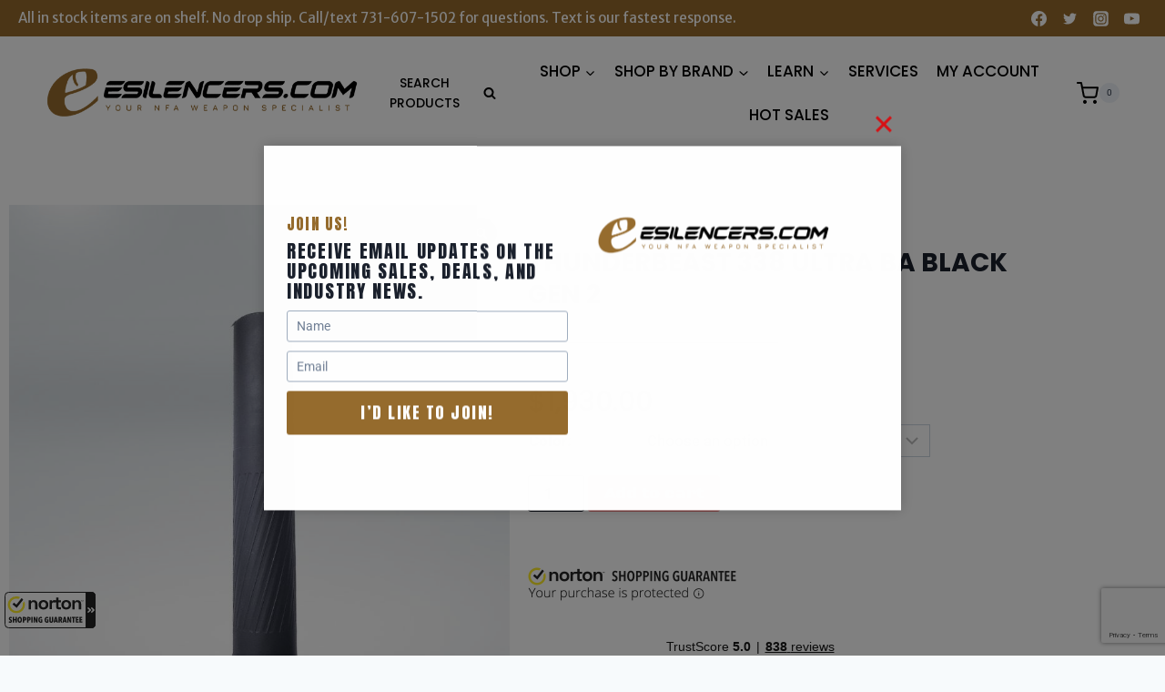

--- FILE ---
content_type: text/html; charset=utf-8
request_url: https://www.google.com/recaptcha/api2/anchor?ar=1&k=6LcOad0gAAAAAIa-YWSKFcSSHTFlZjY5jvNR5m8W&co=aHR0cHM6Ly9lc2lsZW5jZXJzLmNvbTo0NDM.&hl=en&v=PoyoqOPhxBO7pBk68S4YbpHZ&size=invisible&anchor-ms=20000&execute-ms=30000&cb=4xck5au7ulzb
body_size: 48676
content:
<!DOCTYPE HTML><html dir="ltr" lang="en"><head><meta http-equiv="Content-Type" content="text/html; charset=UTF-8">
<meta http-equiv="X-UA-Compatible" content="IE=edge">
<title>reCAPTCHA</title>
<style type="text/css">
/* cyrillic-ext */
@font-face {
  font-family: 'Roboto';
  font-style: normal;
  font-weight: 400;
  font-stretch: 100%;
  src: url(//fonts.gstatic.com/s/roboto/v48/KFO7CnqEu92Fr1ME7kSn66aGLdTylUAMa3GUBHMdazTgWw.woff2) format('woff2');
  unicode-range: U+0460-052F, U+1C80-1C8A, U+20B4, U+2DE0-2DFF, U+A640-A69F, U+FE2E-FE2F;
}
/* cyrillic */
@font-face {
  font-family: 'Roboto';
  font-style: normal;
  font-weight: 400;
  font-stretch: 100%;
  src: url(//fonts.gstatic.com/s/roboto/v48/KFO7CnqEu92Fr1ME7kSn66aGLdTylUAMa3iUBHMdazTgWw.woff2) format('woff2');
  unicode-range: U+0301, U+0400-045F, U+0490-0491, U+04B0-04B1, U+2116;
}
/* greek-ext */
@font-face {
  font-family: 'Roboto';
  font-style: normal;
  font-weight: 400;
  font-stretch: 100%;
  src: url(//fonts.gstatic.com/s/roboto/v48/KFO7CnqEu92Fr1ME7kSn66aGLdTylUAMa3CUBHMdazTgWw.woff2) format('woff2');
  unicode-range: U+1F00-1FFF;
}
/* greek */
@font-face {
  font-family: 'Roboto';
  font-style: normal;
  font-weight: 400;
  font-stretch: 100%;
  src: url(//fonts.gstatic.com/s/roboto/v48/KFO7CnqEu92Fr1ME7kSn66aGLdTylUAMa3-UBHMdazTgWw.woff2) format('woff2');
  unicode-range: U+0370-0377, U+037A-037F, U+0384-038A, U+038C, U+038E-03A1, U+03A3-03FF;
}
/* math */
@font-face {
  font-family: 'Roboto';
  font-style: normal;
  font-weight: 400;
  font-stretch: 100%;
  src: url(//fonts.gstatic.com/s/roboto/v48/KFO7CnqEu92Fr1ME7kSn66aGLdTylUAMawCUBHMdazTgWw.woff2) format('woff2');
  unicode-range: U+0302-0303, U+0305, U+0307-0308, U+0310, U+0312, U+0315, U+031A, U+0326-0327, U+032C, U+032F-0330, U+0332-0333, U+0338, U+033A, U+0346, U+034D, U+0391-03A1, U+03A3-03A9, U+03B1-03C9, U+03D1, U+03D5-03D6, U+03F0-03F1, U+03F4-03F5, U+2016-2017, U+2034-2038, U+203C, U+2040, U+2043, U+2047, U+2050, U+2057, U+205F, U+2070-2071, U+2074-208E, U+2090-209C, U+20D0-20DC, U+20E1, U+20E5-20EF, U+2100-2112, U+2114-2115, U+2117-2121, U+2123-214F, U+2190, U+2192, U+2194-21AE, U+21B0-21E5, U+21F1-21F2, U+21F4-2211, U+2213-2214, U+2216-22FF, U+2308-230B, U+2310, U+2319, U+231C-2321, U+2336-237A, U+237C, U+2395, U+239B-23B7, U+23D0, U+23DC-23E1, U+2474-2475, U+25AF, U+25B3, U+25B7, U+25BD, U+25C1, U+25CA, U+25CC, U+25FB, U+266D-266F, U+27C0-27FF, U+2900-2AFF, U+2B0E-2B11, U+2B30-2B4C, U+2BFE, U+3030, U+FF5B, U+FF5D, U+1D400-1D7FF, U+1EE00-1EEFF;
}
/* symbols */
@font-face {
  font-family: 'Roboto';
  font-style: normal;
  font-weight: 400;
  font-stretch: 100%;
  src: url(//fonts.gstatic.com/s/roboto/v48/KFO7CnqEu92Fr1ME7kSn66aGLdTylUAMaxKUBHMdazTgWw.woff2) format('woff2');
  unicode-range: U+0001-000C, U+000E-001F, U+007F-009F, U+20DD-20E0, U+20E2-20E4, U+2150-218F, U+2190, U+2192, U+2194-2199, U+21AF, U+21E6-21F0, U+21F3, U+2218-2219, U+2299, U+22C4-22C6, U+2300-243F, U+2440-244A, U+2460-24FF, U+25A0-27BF, U+2800-28FF, U+2921-2922, U+2981, U+29BF, U+29EB, U+2B00-2BFF, U+4DC0-4DFF, U+FFF9-FFFB, U+10140-1018E, U+10190-1019C, U+101A0, U+101D0-101FD, U+102E0-102FB, U+10E60-10E7E, U+1D2C0-1D2D3, U+1D2E0-1D37F, U+1F000-1F0FF, U+1F100-1F1AD, U+1F1E6-1F1FF, U+1F30D-1F30F, U+1F315, U+1F31C, U+1F31E, U+1F320-1F32C, U+1F336, U+1F378, U+1F37D, U+1F382, U+1F393-1F39F, U+1F3A7-1F3A8, U+1F3AC-1F3AF, U+1F3C2, U+1F3C4-1F3C6, U+1F3CA-1F3CE, U+1F3D4-1F3E0, U+1F3ED, U+1F3F1-1F3F3, U+1F3F5-1F3F7, U+1F408, U+1F415, U+1F41F, U+1F426, U+1F43F, U+1F441-1F442, U+1F444, U+1F446-1F449, U+1F44C-1F44E, U+1F453, U+1F46A, U+1F47D, U+1F4A3, U+1F4B0, U+1F4B3, U+1F4B9, U+1F4BB, U+1F4BF, U+1F4C8-1F4CB, U+1F4D6, U+1F4DA, U+1F4DF, U+1F4E3-1F4E6, U+1F4EA-1F4ED, U+1F4F7, U+1F4F9-1F4FB, U+1F4FD-1F4FE, U+1F503, U+1F507-1F50B, U+1F50D, U+1F512-1F513, U+1F53E-1F54A, U+1F54F-1F5FA, U+1F610, U+1F650-1F67F, U+1F687, U+1F68D, U+1F691, U+1F694, U+1F698, U+1F6AD, U+1F6B2, U+1F6B9-1F6BA, U+1F6BC, U+1F6C6-1F6CF, U+1F6D3-1F6D7, U+1F6E0-1F6EA, U+1F6F0-1F6F3, U+1F6F7-1F6FC, U+1F700-1F7FF, U+1F800-1F80B, U+1F810-1F847, U+1F850-1F859, U+1F860-1F887, U+1F890-1F8AD, U+1F8B0-1F8BB, U+1F8C0-1F8C1, U+1F900-1F90B, U+1F93B, U+1F946, U+1F984, U+1F996, U+1F9E9, U+1FA00-1FA6F, U+1FA70-1FA7C, U+1FA80-1FA89, U+1FA8F-1FAC6, U+1FACE-1FADC, U+1FADF-1FAE9, U+1FAF0-1FAF8, U+1FB00-1FBFF;
}
/* vietnamese */
@font-face {
  font-family: 'Roboto';
  font-style: normal;
  font-weight: 400;
  font-stretch: 100%;
  src: url(//fonts.gstatic.com/s/roboto/v48/KFO7CnqEu92Fr1ME7kSn66aGLdTylUAMa3OUBHMdazTgWw.woff2) format('woff2');
  unicode-range: U+0102-0103, U+0110-0111, U+0128-0129, U+0168-0169, U+01A0-01A1, U+01AF-01B0, U+0300-0301, U+0303-0304, U+0308-0309, U+0323, U+0329, U+1EA0-1EF9, U+20AB;
}
/* latin-ext */
@font-face {
  font-family: 'Roboto';
  font-style: normal;
  font-weight: 400;
  font-stretch: 100%;
  src: url(//fonts.gstatic.com/s/roboto/v48/KFO7CnqEu92Fr1ME7kSn66aGLdTylUAMa3KUBHMdazTgWw.woff2) format('woff2');
  unicode-range: U+0100-02BA, U+02BD-02C5, U+02C7-02CC, U+02CE-02D7, U+02DD-02FF, U+0304, U+0308, U+0329, U+1D00-1DBF, U+1E00-1E9F, U+1EF2-1EFF, U+2020, U+20A0-20AB, U+20AD-20C0, U+2113, U+2C60-2C7F, U+A720-A7FF;
}
/* latin */
@font-face {
  font-family: 'Roboto';
  font-style: normal;
  font-weight: 400;
  font-stretch: 100%;
  src: url(//fonts.gstatic.com/s/roboto/v48/KFO7CnqEu92Fr1ME7kSn66aGLdTylUAMa3yUBHMdazQ.woff2) format('woff2');
  unicode-range: U+0000-00FF, U+0131, U+0152-0153, U+02BB-02BC, U+02C6, U+02DA, U+02DC, U+0304, U+0308, U+0329, U+2000-206F, U+20AC, U+2122, U+2191, U+2193, U+2212, U+2215, U+FEFF, U+FFFD;
}
/* cyrillic-ext */
@font-face {
  font-family: 'Roboto';
  font-style: normal;
  font-weight: 500;
  font-stretch: 100%;
  src: url(//fonts.gstatic.com/s/roboto/v48/KFO7CnqEu92Fr1ME7kSn66aGLdTylUAMa3GUBHMdazTgWw.woff2) format('woff2');
  unicode-range: U+0460-052F, U+1C80-1C8A, U+20B4, U+2DE0-2DFF, U+A640-A69F, U+FE2E-FE2F;
}
/* cyrillic */
@font-face {
  font-family: 'Roboto';
  font-style: normal;
  font-weight: 500;
  font-stretch: 100%;
  src: url(//fonts.gstatic.com/s/roboto/v48/KFO7CnqEu92Fr1ME7kSn66aGLdTylUAMa3iUBHMdazTgWw.woff2) format('woff2');
  unicode-range: U+0301, U+0400-045F, U+0490-0491, U+04B0-04B1, U+2116;
}
/* greek-ext */
@font-face {
  font-family: 'Roboto';
  font-style: normal;
  font-weight: 500;
  font-stretch: 100%;
  src: url(//fonts.gstatic.com/s/roboto/v48/KFO7CnqEu92Fr1ME7kSn66aGLdTylUAMa3CUBHMdazTgWw.woff2) format('woff2');
  unicode-range: U+1F00-1FFF;
}
/* greek */
@font-face {
  font-family: 'Roboto';
  font-style: normal;
  font-weight: 500;
  font-stretch: 100%;
  src: url(//fonts.gstatic.com/s/roboto/v48/KFO7CnqEu92Fr1ME7kSn66aGLdTylUAMa3-UBHMdazTgWw.woff2) format('woff2');
  unicode-range: U+0370-0377, U+037A-037F, U+0384-038A, U+038C, U+038E-03A1, U+03A3-03FF;
}
/* math */
@font-face {
  font-family: 'Roboto';
  font-style: normal;
  font-weight: 500;
  font-stretch: 100%;
  src: url(//fonts.gstatic.com/s/roboto/v48/KFO7CnqEu92Fr1ME7kSn66aGLdTylUAMawCUBHMdazTgWw.woff2) format('woff2');
  unicode-range: U+0302-0303, U+0305, U+0307-0308, U+0310, U+0312, U+0315, U+031A, U+0326-0327, U+032C, U+032F-0330, U+0332-0333, U+0338, U+033A, U+0346, U+034D, U+0391-03A1, U+03A3-03A9, U+03B1-03C9, U+03D1, U+03D5-03D6, U+03F0-03F1, U+03F4-03F5, U+2016-2017, U+2034-2038, U+203C, U+2040, U+2043, U+2047, U+2050, U+2057, U+205F, U+2070-2071, U+2074-208E, U+2090-209C, U+20D0-20DC, U+20E1, U+20E5-20EF, U+2100-2112, U+2114-2115, U+2117-2121, U+2123-214F, U+2190, U+2192, U+2194-21AE, U+21B0-21E5, U+21F1-21F2, U+21F4-2211, U+2213-2214, U+2216-22FF, U+2308-230B, U+2310, U+2319, U+231C-2321, U+2336-237A, U+237C, U+2395, U+239B-23B7, U+23D0, U+23DC-23E1, U+2474-2475, U+25AF, U+25B3, U+25B7, U+25BD, U+25C1, U+25CA, U+25CC, U+25FB, U+266D-266F, U+27C0-27FF, U+2900-2AFF, U+2B0E-2B11, U+2B30-2B4C, U+2BFE, U+3030, U+FF5B, U+FF5D, U+1D400-1D7FF, U+1EE00-1EEFF;
}
/* symbols */
@font-face {
  font-family: 'Roboto';
  font-style: normal;
  font-weight: 500;
  font-stretch: 100%;
  src: url(//fonts.gstatic.com/s/roboto/v48/KFO7CnqEu92Fr1ME7kSn66aGLdTylUAMaxKUBHMdazTgWw.woff2) format('woff2');
  unicode-range: U+0001-000C, U+000E-001F, U+007F-009F, U+20DD-20E0, U+20E2-20E4, U+2150-218F, U+2190, U+2192, U+2194-2199, U+21AF, U+21E6-21F0, U+21F3, U+2218-2219, U+2299, U+22C4-22C6, U+2300-243F, U+2440-244A, U+2460-24FF, U+25A0-27BF, U+2800-28FF, U+2921-2922, U+2981, U+29BF, U+29EB, U+2B00-2BFF, U+4DC0-4DFF, U+FFF9-FFFB, U+10140-1018E, U+10190-1019C, U+101A0, U+101D0-101FD, U+102E0-102FB, U+10E60-10E7E, U+1D2C0-1D2D3, U+1D2E0-1D37F, U+1F000-1F0FF, U+1F100-1F1AD, U+1F1E6-1F1FF, U+1F30D-1F30F, U+1F315, U+1F31C, U+1F31E, U+1F320-1F32C, U+1F336, U+1F378, U+1F37D, U+1F382, U+1F393-1F39F, U+1F3A7-1F3A8, U+1F3AC-1F3AF, U+1F3C2, U+1F3C4-1F3C6, U+1F3CA-1F3CE, U+1F3D4-1F3E0, U+1F3ED, U+1F3F1-1F3F3, U+1F3F5-1F3F7, U+1F408, U+1F415, U+1F41F, U+1F426, U+1F43F, U+1F441-1F442, U+1F444, U+1F446-1F449, U+1F44C-1F44E, U+1F453, U+1F46A, U+1F47D, U+1F4A3, U+1F4B0, U+1F4B3, U+1F4B9, U+1F4BB, U+1F4BF, U+1F4C8-1F4CB, U+1F4D6, U+1F4DA, U+1F4DF, U+1F4E3-1F4E6, U+1F4EA-1F4ED, U+1F4F7, U+1F4F9-1F4FB, U+1F4FD-1F4FE, U+1F503, U+1F507-1F50B, U+1F50D, U+1F512-1F513, U+1F53E-1F54A, U+1F54F-1F5FA, U+1F610, U+1F650-1F67F, U+1F687, U+1F68D, U+1F691, U+1F694, U+1F698, U+1F6AD, U+1F6B2, U+1F6B9-1F6BA, U+1F6BC, U+1F6C6-1F6CF, U+1F6D3-1F6D7, U+1F6E0-1F6EA, U+1F6F0-1F6F3, U+1F6F7-1F6FC, U+1F700-1F7FF, U+1F800-1F80B, U+1F810-1F847, U+1F850-1F859, U+1F860-1F887, U+1F890-1F8AD, U+1F8B0-1F8BB, U+1F8C0-1F8C1, U+1F900-1F90B, U+1F93B, U+1F946, U+1F984, U+1F996, U+1F9E9, U+1FA00-1FA6F, U+1FA70-1FA7C, U+1FA80-1FA89, U+1FA8F-1FAC6, U+1FACE-1FADC, U+1FADF-1FAE9, U+1FAF0-1FAF8, U+1FB00-1FBFF;
}
/* vietnamese */
@font-face {
  font-family: 'Roboto';
  font-style: normal;
  font-weight: 500;
  font-stretch: 100%;
  src: url(//fonts.gstatic.com/s/roboto/v48/KFO7CnqEu92Fr1ME7kSn66aGLdTylUAMa3OUBHMdazTgWw.woff2) format('woff2');
  unicode-range: U+0102-0103, U+0110-0111, U+0128-0129, U+0168-0169, U+01A0-01A1, U+01AF-01B0, U+0300-0301, U+0303-0304, U+0308-0309, U+0323, U+0329, U+1EA0-1EF9, U+20AB;
}
/* latin-ext */
@font-face {
  font-family: 'Roboto';
  font-style: normal;
  font-weight: 500;
  font-stretch: 100%;
  src: url(//fonts.gstatic.com/s/roboto/v48/KFO7CnqEu92Fr1ME7kSn66aGLdTylUAMa3KUBHMdazTgWw.woff2) format('woff2');
  unicode-range: U+0100-02BA, U+02BD-02C5, U+02C7-02CC, U+02CE-02D7, U+02DD-02FF, U+0304, U+0308, U+0329, U+1D00-1DBF, U+1E00-1E9F, U+1EF2-1EFF, U+2020, U+20A0-20AB, U+20AD-20C0, U+2113, U+2C60-2C7F, U+A720-A7FF;
}
/* latin */
@font-face {
  font-family: 'Roboto';
  font-style: normal;
  font-weight: 500;
  font-stretch: 100%;
  src: url(//fonts.gstatic.com/s/roboto/v48/KFO7CnqEu92Fr1ME7kSn66aGLdTylUAMa3yUBHMdazQ.woff2) format('woff2');
  unicode-range: U+0000-00FF, U+0131, U+0152-0153, U+02BB-02BC, U+02C6, U+02DA, U+02DC, U+0304, U+0308, U+0329, U+2000-206F, U+20AC, U+2122, U+2191, U+2193, U+2212, U+2215, U+FEFF, U+FFFD;
}
/* cyrillic-ext */
@font-face {
  font-family: 'Roboto';
  font-style: normal;
  font-weight: 900;
  font-stretch: 100%;
  src: url(//fonts.gstatic.com/s/roboto/v48/KFO7CnqEu92Fr1ME7kSn66aGLdTylUAMa3GUBHMdazTgWw.woff2) format('woff2');
  unicode-range: U+0460-052F, U+1C80-1C8A, U+20B4, U+2DE0-2DFF, U+A640-A69F, U+FE2E-FE2F;
}
/* cyrillic */
@font-face {
  font-family: 'Roboto';
  font-style: normal;
  font-weight: 900;
  font-stretch: 100%;
  src: url(//fonts.gstatic.com/s/roboto/v48/KFO7CnqEu92Fr1ME7kSn66aGLdTylUAMa3iUBHMdazTgWw.woff2) format('woff2');
  unicode-range: U+0301, U+0400-045F, U+0490-0491, U+04B0-04B1, U+2116;
}
/* greek-ext */
@font-face {
  font-family: 'Roboto';
  font-style: normal;
  font-weight: 900;
  font-stretch: 100%;
  src: url(//fonts.gstatic.com/s/roboto/v48/KFO7CnqEu92Fr1ME7kSn66aGLdTylUAMa3CUBHMdazTgWw.woff2) format('woff2');
  unicode-range: U+1F00-1FFF;
}
/* greek */
@font-face {
  font-family: 'Roboto';
  font-style: normal;
  font-weight: 900;
  font-stretch: 100%;
  src: url(//fonts.gstatic.com/s/roboto/v48/KFO7CnqEu92Fr1ME7kSn66aGLdTylUAMa3-UBHMdazTgWw.woff2) format('woff2');
  unicode-range: U+0370-0377, U+037A-037F, U+0384-038A, U+038C, U+038E-03A1, U+03A3-03FF;
}
/* math */
@font-face {
  font-family: 'Roboto';
  font-style: normal;
  font-weight: 900;
  font-stretch: 100%;
  src: url(//fonts.gstatic.com/s/roboto/v48/KFO7CnqEu92Fr1ME7kSn66aGLdTylUAMawCUBHMdazTgWw.woff2) format('woff2');
  unicode-range: U+0302-0303, U+0305, U+0307-0308, U+0310, U+0312, U+0315, U+031A, U+0326-0327, U+032C, U+032F-0330, U+0332-0333, U+0338, U+033A, U+0346, U+034D, U+0391-03A1, U+03A3-03A9, U+03B1-03C9, U+03D1, U+03D5-03D6, U+03F0-03F1, U+03F4-03F5, U+2016-2017, U+2034-2038, U+203C, U+2040, U+2043, U+2047, U+2050, U+2057, U+205F, U+2070-2071, U+2074-208E, U+2090-209C, U+20D0-20DC, U+20E1, U+20E5-20EF, U+2100-2112, U+2114-2115, U+2117-2121, U+2123-214F, U+2190, U+2192, U+2194-21AE, U+21B0-21E5, U+21F1-21F2, U+21F4-2211, U+2213-2214, U+2216-22FF, U+2308-230B, U+2310, U+2319, U+231C-2321, U+2336-237A, U+237C, U+2395, U+239B-23B7, U+23D0, U+23DC-23E1, U+2474-2475, U+25AF, U+25B3, U+25B7, U+25BD, U+25C1, U+25CA, U+25CC, U+25FB, U+266D-266F, U+27C0-27FF, U+2900-2AFF, U+2B0E-2B11, U+2B30-2B4C, U+2BFE, U+3030, U+FF5B, U+FF5D, U+1D400-1D7FF, U+1EE00-1EEFF;
}
/* symbols */
@font-face {
  font-family: 'Roboto';
  font-style: normal;
  font-weight: 900;
  font-stretch: 100%;
  src: url(//fonts.gstatic.com/s/roboto/v48/KFO7CnqEu92Fr1ME7kSn66aGLdTylUAMaxKUBHMdazTgWw.woff2) format('woff2');
  unicode-range: U+0001-000C, U+000E-001F, U+007F-009F, U+20DD-20E0, U+20E2-20E4, U+2150-218F, U+2190, U+2192, U+2194-2199, U+21AF, U+21E6-21F0, U+21F3, U+2218-2219, U+2299, U+22C4-22C6, U+2300-243F, U+2440-244A, U+2460-24FF, U+25A0-27BF, U+2800-28FF, U+2921-2922, U+2981, U+29BF, U+29EB, U+2B00-2BFF, U+4DC0-4DFF, U+FFF9-FFFB, U+10140-1018E, U+10190-1019C, U+101A0, U+101D0-101FD, U+102E0-102FB, U+10E60-10E7E, U+1D2C0-1D2D3, U+1D2E0-1D37F, U+1F000-1F0FF, U+1F100-1F1AD, U+1F1E6-1F1FF, U+1F30D-1F30F, U+1F315, U+1F31C, U+1F31E, U+1F320-1F32C, U+1F336, U+1F378, U+1F37D, U+1F382, U+1F393-1F39F, U+1F3A7-1F3A8, U+1F3AC-1F3AF, U+1F3C2, U+1F3C4-1F3C6, U+1F3CA-1F3CE, U+1F3D4-1F3E0, U+1F3ED, U+1F3F1-1F3F3, U+1F3F5-1F3F7, U+1F408, U+1F415, U+1F41F, U+1F426, U+1F43F, U+1F441-1F442, U+1F444, U+1F446-1F449, U+1F44C-1F44E, U+1F453, U+1F46A, U+1F47D, U+1F4A3, U+1F4B0, U+1F4B3, U+1F4B9, U+1F4BB, U+1F4BF, U+1F4C8-1F4CB, U+1F4D6, U+1F4DA, U+1F4DF, U+1F4E3-1F4E6, U+1F4EA-1F4ED, U+1F4F7, U+1F4F9-1F4FB, U+1F4FD-1F4FE, U+1F503, U+1F507-1F50B, U+1F50D, U+1F512-1F513, U+1F53E-1F54A, U+1F54F-1F5FA, U+1F610, U+1F650-1F67F, U+1F687, U+1F68D, U+1F691, U+1F694, U+1F698, U+1F6AD, U+1F6B2, U+1F6B9-1F6BA, U+1F6BC, U+1F6C6-1F6CF, U+1F6D3-1F6D7, U+1F6E0-1F6EA, U+1F6F0-1F6F3, U+1F6F7-1F6FC, U+1F700-1F7FF, U+1F800-1F80B, U+1F810-1F847, U+1F850-1F859, U+1F860-1F887, U+1F890-1F8AD, U+1F8B0-1F8BB, U+1F8C0-1F8C1, U+1F900-1F90B, U+1F93B, U+1F946, U+1F984, U+1F996, U+1F9E9, U+1FA00-1FA6F, U+1FA70-1FA7C, U+1FA80-1FA89, U+1FA8F-1FAC6, U+1FACE-1FADC, U+1FADF-1FAE9, U+1FAF0-1FAF8, U+1FB00-1FBFF;
}
/* vietnamese */
@font-face {
  font-family: 'Roboto';
  font-style: normal;
  font-weight: 900;
  font-stretch: 100%;
  src: url(//fonts.gstatic.com/s/roboto/v48/KFO7CnqEu92Fr1ME7kSn66aGLdTylUAMa3OUBHMdazTgWw.woff2) format('woff2');
  unicode-range: U+0102-0103, U+0110-0111, U+0128-0129, U+0168-0169, U+01A0-01A1, U+01AF-01B0, U+0300-0301, U+0303-0304, U+0308-0309, U+0323, U+0329, U+1EA0-1EF9, U+20AB;
}
/* latin-ext */
@font-face {
  font-family: 'Roboto';
  font-style: normal;
  font-weight: 900;
  font-stretch: 100%;
  src: url(//fonts.gstatic.com/s/roboto/v48/KFO7CnqEu92Fr1ME7kSn66aGLdTylUAMa3KUBHMdazTgWw.woff2) format('woff2');
  unicode-range: U+0100-02BA, U+02BD-02C5, U+02C7-02CC, U+02CE-02D7, U+02DD-02FF, U+0304, U+0308, U+0329, U+1D00-1DBF, U+1E00-1E9F, U+1EF2-1EFF, U+2020, U+20A0-20AB, U+20AD-20C0, U+2113, U+2C60-2C7F, U+A720-A7FF;
}
/* latin */
@font-face {
  font-family: 'Roboto';
  font-style: normal;
  font-weight: 900;
  font-stretch: 100%;
  src: url(//fonts.gstatic.com/s/roboto/v48/KFO7CnqEu92Fr1ME7kSn66aGLdTylUAMa3yUBHMdazQ.woff2) format('woff2');
  unicode-range: U+0000-00FF, U+0131, U+0152-0153, U+02BB-02BC, U+02C6, U+02DA, U+02DC, U+0304, U+0308, U+0329, U+2000-206F, U+20AC, U+2122, U+2191, U+2193, U+2212, U+2215, U+FEFF, U+FFFD;
}

</style>
<link rel="stylesheet" type="text/css" href="https://www.gstatic.com/recaptcha/releases/PoyoqOPhxBO7pBk68S4YbpHZ/styles__ltr.css">
<script nonce="GmlYkeeVCs1WuBuVrg9nVg" type="text/javascript">window['__recaptcha_api'] = 'https://www.google.com/recaptcha/api2/';</script>
<script type="text/javascript" src="https://www.gstatic.com/recaptcha/releases/PoyoqOPhxBO7pBk68S4YbpHZ/recaptcha__en.js" nonce="GmlYkeeVCs1WuBuVrg9nVg">
      
    </script></head>
<body><div id="rc-anchor-alert" class="rc-anchor-alert"></div>
<input type="hidden" id="recaptcha-token" value="[base64]">
<script type="text/javascript" nonce="GmlYkeeVCs1WuBuVrg9nVg">
      recaptcha.anchor.Main.init("[\x22ainput\x22,[\x22bgdata\x22,\x22\x22,\[base64]/[base64]/[base64]/ZyhXLGgpOnEoW04sMjEsbF0sVywwKSxoKSxmYWxzZSxmYWxzZSl9Y2F0Y2goayl7RygzNTgsVyk/[base64]/[base64]/[base64]/[base64]/[base64]/[base64]/[base64]/bmV3IEJbT10oRFswXSk6dz09Mj9uZXcgQltPXShEWzBdLERbMV0pOnc9PTM/bmV3IEJbT10oRFswXSxEWzFdLERbMl0pOnc9PTQ/[base64]/[base64]/[base64]/[base64]/[base64]\\u003d\x22,\[base64]\x22,\x22wooAbMKdYcKzMTDDi1bDmsKvIMOWa8O6XsKqUnFqw4A2wospw5hFcsO+w53CqU3Do8ODw4PCn8KZw5rCi8KMw4/CjMOgw7/[base64]/woEGJMOIwq/DgMKGw4PDnMKgwpfCkj/CnBrCjmN/[base64]/DrMOWQsKFwrTCu8OzwrpdcMK8wo3CmQzCtMKBwq7CixV7wq1kw6jCrsKHw4rCim3DtSU4wrvCgcKqw4IMwpfDmy0ewrHClWxJCcOvLMOnw65Ew6lmw5vCmMOKED52w6xfw4DCs37DkFjDu1HDk18+w5lyV8KmQW/DvDACdUIwWcKEwpHCog5lw7vDoMO7w5zDhnFHNWEOw7zDon7Dn0UvNwRfTsKmwrwEesOUw57DhAsvJsOQwrvCl8Kic8OfPcOJwphKS8O8HRgRcsOyw7XCpMKLwrFrw6QRX37ChjbDv8KAw5jDl8OhIyNRYWoLE1XDjUHCjC/[base64]/[base64]/w4wSw4AFwq/DgkbDkXXCgVXDiEzDoCzCrxgjTWQhwpTCnyHDnMO8LW43IC/DhMKKZ3rDiBXDlDTCi8OLw7TDiMK6Bl7DoC0JwpY6w5ZhwoxCw70TScOeIm9OLGrCvsKMw6Nxw7MtCcOCwqplwrzDrV7Ch8KBXMKtw4HCu8KQPcKqwo7CjMKOGsOgSMOXw6DDqMO3wqsKw68iwq3DgF8Rwr7Cui7Dj8KBwrJmw7/DmsKdCHvCpcOhOybDr07Cj8OXOyzCiMOIw7vDlkozwqdpw5IFBMKdOGNjfgcxw59GwpbDqysvVcO/TsKJbcOqw7TCjMOIMjDCsMOCQcKSIcKbwpQ9w4FXwpHCmMO1w4FhwoPDnsKcwoIxwobDnWLCkAoqwoMcwrRfw4TDohN7GMOPwqrDrsOJam4heMOWw413w5bCrHo6w6DCg8O0wpnCvsKewqjCicKeOsKcwoprwrY4wq11w5PCuwo/wpHCgSLDqBPDjhVkNsOUw4hgwoMWKcO8w5HDiMOEaG7CgCEmLDHCmMOcbcKKwqbDrEHCq3sTJsO8w5c6wq1MDBNkw5nDhsK1OMKDb8KSwplrwp3CvGXDq8KsJyfDmgnCpMOnw71WPSHDhEJMwrwWw5YwK1vDr8Omw6t6I3fChMK5ayjDgUkJwr/CnyXCqk7DvDUlwqDDvx3DvRtkUFtpw5/ClH/[base64]/CnE81wp/DhkRrM8OXwptaw7HDvEfCtHk9woLDkcO/[base64]/DjBc7w6TDu8Kjw7o8wq1sQWfDvsKVw7vDrsKjZcOaA8KGwotxw6trVgjDv8Oaw47ChBFJd3rCjcO1DMKlw7RPwqnCvE1JCcOLPcKuZHvCgVUKKkrDjGjDi8OawrA2bMKcesKtw7hlBcKZeMOIw4nCiFPCqcOew4EtYcOLSxY+OMOywrnCusOvw4/Dh1xPw7xYwpLCmH4fNjZPw4bCnTvDkF4TbjI9NQ1Ow53DkhZ1AA1TRsKDw6c5w7nDksO/[base64]/w5kDUcO0LMKjw5TDgsKQCHNHw7TCmsOUw5pWXcK5w7zCiVzDm8KFw6AkwpHDlsKcwqfDocKAw57Dn8KtwpVEw5PDrMO4Q2cjR8KdwrrDi8O1w6oLNiMCwqtiHkzCvzTDgcORw5bCtcKeBMKOZDbDsngDwpQFw6p+wqPCryHDq8K7TxvDu0/Cu8K4w6zDvRzDtBjCrsOQwrsZPSzCszApwroYwqxiwoQGd8O2AwAJwqPCoMOWwr7CgDrCri7ChkvCs2fCtRR3YsOIIHURBcKgw7vCkisrwrHDuRPDo8KhdcKZJ1/CisK+wr3CgnjDghABwo/CkykkEHlvw7lGCsOCFsKkw5jCqm7CnlnCtsK5S8O4OxdPCjIlw6bDv8K5wrHCrQdqVQTDszZ5CMObWhByWTPDjF/[base64]/w6PDtsK+UMOmwo5nczPCum9Yw7gUcC4Lwr0rw4vCsMOEwqLDg8K8w68WwpJ/TUfCosKuwoLDtG/[base64]/WVEfwp0WwrXCpMOEDcOicMObw6d8wrzDtMKCw6nDlW4ZHcOYwrpEwrPDiFAvwofDuxjCs8OBwqILwovDlyvDmyd9w7JxU8Opw5rCnEvDnMKIwp/Dm8O7wqw/JcOOw5Q/OMKdfsKoUcKWwoHDsDMgw4F+aAUFK2EnYxjDscKaAyLDgsO6PcOpw5bDhTLDu8KpahEhWsOWfxtKRsOgGB3DrC0/F8Kqw5XCtsKVMnfDq2PDuMOgwrvChsKPUcKWw4vCqCfClsK6w65EwoJ3FR7CnCJHwr51wolZfkBqwpnCnsKqEMOnDlTDgnwmwoTDqMOhw4bDiWt9w4HCjcKtXcKWcjp5TCXCvHEuacO0w7/DhkAtPRxwRwjChkvDq0BVwqsBbnrCvDbDrVV3IcO8w5PCtEPDv8OKbVpBw5VnUkdqw5/DjsO8w4IAwoVDw59Ewr/[base64]/CiU3CowXCo8K/bkZUwpZZwph5w7nDjsO1dBwWw5/Cg8KWwpLDk8KZwpHDnMO9O3jCpyIcIsKPworDomsgwpx7YUfChiltw7jCu8KuRyrCpsOzQcOdwofDkgcTG8O+wpPCnwB/[base64]/AsO+w6hkwpxcw45WwoRVwqHDgMKqw5fDv39cfsOsPsKhw7gRwofCnMKHwo85SggCw4DDtn8uISbDnU08PMK+w7YxwqnCj0lrwo3DonbDv8OzwpTDucOBw7LChMK7woZsZsKjZQPCscOQPcKRX8KfwrAlwpXDnnwGwpHDgXlew4fDjjdSUxfDm2/[base64]/Chl9jTxXDqFfDsHp3MkLDmg3CkMKAw5jCjcKLw61VVcOlQ8O6w7XDkyXCimTChBPDoy/DpHzDq8OFw7x+wqx+w6l+ayTCjMODwr3Dp8Klw6DCtVnDg8KBwqdKOygvwqkmw4EEVgLCkMO4wq0qw61IORjDtsKjV8KzcXk8wq5PF17Cn8KZw5nDmcOPWSrCogbCqMOqX8KHO8Kpw4/Cg8KdI0FqwqPCgMK3EsKeNBnDilbCkMO5w6otNU3DmVrCicOiw4PCgmgpNMKQw4gSw712wpUveEdoBExFw4nDnjVQFcORwqBbwqdHwrfCusK3w6bCpHVuwoELwpgdYE12w7lqwpodwrvDjRYIw5nCtMOPw5NFWMO1dcOHwoo2wrvCgh/DpcOOwrjDhsKfwrQHT8Ogw74dXMOxwoTDucKAwrptbcKBwq1dw6fClyXCosK5wpRWHsOiUSh7wpXCrsKsG8K1Sl5wQMOfw5JLIMKOUcKjw5IhIRIJacOQPMKIwqhWS8O/CMOEwq0Lw4fDsUnDhsO7w7PDknXDtsOSHB/Co8K9D8O0BcOBw5DDnSZuL8OzwrTDh8KPUcOGwrgSwpnCvRghwoI7ZcK9w47CtMOfWMKZbmHCgiUwUT5ObQbChjzCr8KdZnI7wpvDjnZTwqzDrsOMw5vCnMOvDmDDvS/DoSzDoW0OFMODKlQDwojCjsOKI8KEG28gE8K/wr0+w7bDhMOfVMK1bmrDqBHCvsOQFcOKHMKRw7o8w7vCmBETW8OXw44dwoYowqpHw4New5pIwrnDhcKJW3PDq31DVwPCoHvCgRAeRT0IwqMyw63Cg8Kew6p3C8K9N1ZeB8OLF8KST8Khwp1pwrpXR8O4WkNzwrvCusOHwofDjz1pQ2/Ct0d4KMKlMXTCjXfDm3zCqsKQa8OHwpXCqcOTX8OtW0DClMOEwphjw7EaRMOAwoDDuhXClcK7Ki0LwogTwpHClATDvATClTQNwp91IzfCicO4wrjCrsK6QcO1wrTCmg7DkzBRfhvCvD8wc2NEwpjDgsOpLsKLwqsgw53CjyTCocOlGhnDqMOQwp/DgU4hwo4ew7DDp0XCk8OHwqRbw7sOKQHDjDHCpMKYw6Udw7vCmMKawoXCjMKLFx0dwpnDnhRCJXPCp8KFEMO2JMKZwoFQfsKWD8K/woYME35+JgFSwpzDjkTCvXYgMsOgdEHCmsKNOGTCv8KiK8OIw6llHm/[base64]/CrHzCiTHCv8ODPFHCgE3CqsK+KcKZED14LTzDvU84wqfClMKaw4LDjcO5wqrCtGTDn3TDrSjDlj7DjMKOXMKPwpUmw655XElOwoXCj09Pw5osLBxAw7J3LcKnOSbCh1pqwo0rTMK/BMKwwpAcw7zDhsOYSMKpcsO0IiQEw4vDhcOeYmVGdcKmwoMOwq3DmijDiV/DscKfwrAQPjsnfngRwq1Bw5IKw4Nlw5pQH08PF2rCohkXw51hwoVHwqDCiMO/w4DCoTfCg8KcOyfDoBTDiMKPwqJIwooVSyTCg8OmHBJLF2dNDCPDpkdrw7TDrMOaOMOeUcKhQSQ2w6QlwpPDh8O/wrdYFsO5wpRaYMOBw7oyw7IjOxsSw5bCqMOMwr3CqcKuZ8Kuwo0Two7Dv8OvwrRiwrE6wqjDrFsrRjDDtcKxQcKLw4QaSMO9EMKbVjPCgMOENlYGwq/Dj8Kxa8KJFXjChTvCrMKPD8KXEMOUHMOKwrENw7/[base64]/CgsK7YQLDrUlxw4rCni/DnjBLDUHCkw8PCR5JHcKXw6rDkyfDm8ONf2w2w7lXworDqRYGQcKwASrDlgA3w5DCsns0QsOCw5/CuCxvfirCucKyCzVNXjTCvyBywoJPw58kIQZdw559f8OELMKiZDEUDwZMw7bDkcO2bGjDuHs3byvDvlw9QMO/[base64]/DucOtw4sVBcOswr/[base64]/elhZeHHDj8OBw5cxw47DiR3Dngofa0h/wp9NwoPDhsO7wokfwqDCnTTDt8OSBsOlw7rDlsORQj/DqQbDhMOEw6wlYC8Zw54swo5Tw5jDlV7Dkyl5K8OWKgVqwrPDnDnCoMOkdsKsDMOKR8KPw43Cs8ONw5t/Emp5w7PDrMKzw4zDlcO0w4IWTsKoUsO3w41wwqzDtV/[base64]/w6bDksKEwo7CljVkw7jCpsKtwrQ0FMOpEMKvI8OEdAR4U8Ogw6TCjk5+b8OAV0YzeD/DiUbDlsK0Uls3w6fDvlR7wr1qEivDoGZIwrPDpyTCuVtjfWp0wq/Cv29/aMOMwpAywpDDqQ8Nw47Cvy5VN8OGQcKhRMOVIMO4enPDjS5Yw5/CoRHDqhBBTsK5w64PwqLDg8OQUsOTHkzDtsOrbcKhDsKqw73DjcOxNR5eYMO6w5XDrHbCmCEpwqIxF8Ohwo/ClcOGJSA4cMOjw4rDuFgCfMKAwrnCrFXDgMO6w4txUVN+wpfDklnCicOLw4kGwovDtMKQwpLDkmRXYyzCtsOVNcKiwrLDssKvw6Ecwo7CrMO0H3fDmcKhXifCmsOXVjDCqA3Cr8OzUxTCjR7DrcKPw6d7E8OjZsK/csKYAz/[base64]/VhjCnk/[base64]/CoUzDsAfDlsOyw6nChTnCt8O1wqXDt8OmwpoTw6LCtz4UdBFtwo1ZJMKFQMKRGsOxwpJDSiHCmXXDmTfDk8Kyd2TDq8KAw7vCsSM/[base64]/DsxAcZAY7w6tSFsK5LE4gwqfCt0JdBHPCmMOxasKxwrdpw7jCv8OHXsOxw6vDscK7TA7DvcKMTMOnwr3DjS9/w4gRwo3Cs8K/dwlUwr/DvGYWw73DoBPCiGo2YE7CjMK0w6/CiW5bw7fDiMK3Jxpcw7zDunEww63CrkUjw5LCmMKTcsKyw4RRwosQXsOxJRDDssK7csKsZTXDpExGF05WO1LDkxlLN03DhMO1JWk5w75hwrcYD00qQsOlwqnChWzCn8OmU0DCr8K1dyg9wr1zwpNCesKNa8OBwpcewrjCt8O6w7skwqdKwpJpBH/[base64]/dHPDtyXDoC/DrsOSw7nCnDYULnfCtlYZw6PCs8K4MkN6GnLDqjVNWsKvwpbDgWbCtATDi8OfwqvDvHXCukvChsOkwq7DjsKtD8OTwolzCDQAB03Cm1/CvUsHw43Du8OKRDEjNMO6wqvCp07DrSVEworDiVUlfsKxC3vCkw3Cq8KNDMOTKyzDsMOmd8KZNMK8w5DDtwMWBgzDuzk2wrlMw57DhsKie8KQJsK7CsOWw7LDt8Ofwrl5w7IDw5TDpGnCiAcWZRV+w4oIw7nCmhJmD2UVSgdOwq8oM1hgCsKdwq/[base64]/DpiTDosO2w5cxw6tQwpjDmHMCEkvCrAEKEcOQSgR6bMKAA8Kmwp/DgcO1w5fDk38QaMOqw5PDtMO9ZVTClyADw53DssOsRcOVBF48woHDnS0PchIrw45ywpU8OMO3DcKkJGLDisKFf2bClMOhAXTDq8ORFSNNKTcCT8OSwpoVTy1xwoQhIivCo20CLg99VSQxeAXDqcOHwr7CtcOracOmC23CvTPDs8KUWsKiw5nCvG0bKhF6w4XDq8O/CU7Do8Kmw5tOScOgwqQUwpTCqVXCk8K5T11LOSp4cMK1YidRwpfCkHrDoHrCnjXCocO2wprCm3BaYkkvwqDDs2dJwqhHwp8QNMOwaSzDs8K9BMO0wq17MsO0w4HCtsOyeCzCmsKfw4Jow7zCrcOgZi0CMMKTwpXDjMKGwrIwCVZkGihewrrCt8K3wr/DjcKcU8O6FsOEwpvDt8OKWG9Yw6xkw7t1fFBUw57ClzLCh0tGXMOXw7tlZ3wRwr7CusK/GFzDuXM6dD1dV8K9YsKSwq7Dj8Opw65AFsONwrfDhMODwr4pD2oSQcK5w6VCRsKIQTrDpG3DvFsGVMOzw4DDh0sGbGYfwo/[base64]/EMOJw5zCvwvDnBpgwoYhw4rClsK2w5thPWx2B8KVO8KkNMOwwrhHwqfCtsKWw4cGIiUbHcK/QAoVEi4vwrjDux7CqzVhMxoiw5zCkGVCw5vClSpYw4bDlXrDrMKzfMOjNFQRw7/[base64]/ClV7DucKMPcKxw5XCocORBcKEw5bDihNFwo1KOsKxw6xTwoFhwoDCucKOK8KrwqdhwpcEQQjDrcOQwprDnD4GwpPDlcKVPcOJwqARwqzDtkvCosKFw7LCoMKzLyXDlgzCh8Ogw6gQw7LDusOlwopUw5sSDHnCu1/CklfDpMKJOcKhw6N2PBjDtMOkw75XPEvDuMKzw7/[base64]/Dp8KHwrPCl8Ogw63DuMKAM34sw6kfL8OmJH/[base64]/[base64]/bX/DlcORHXPDm8OHGcKuQi3CtAd9w49ywrDCoWALFsOKbTggwoYhS8KMwojDr0DCnljDkj/Ch8OPwpHCk8KRR8KGSEADw7t9eUltbcOzeU3CjcKNC8Kxw6RPAmPDvTw9Z3DDo8KMwqwOE8KPRw0Nw6puwrcIwrdPw4bClivCs8K2FEliUMOeYsOUVMK/[base64]/CsiM5UsK8KMOzelXCgcK/w5XCnVvCocOdw7p8RAVQwppWw4PCoHQQw6nDmkM7XjTDscKgCTpDw71Ywrk8wpXCoCpmw6rDssO6K0g1BA5+w5kfwo/DmSRuUMKyfCAuw4XCn8KMXcKRGELCg8OJJMKJwpzCrMOqETFSWnYQw77ChzESwpbCjsKtwqbClcOyFj7DsFFZXlY9w67DlcKTXyhzw7rCkMKpRWozTcKWLDYAw6MDwohpHMOYw44zwrDCnjbCgsOXP8OpA14iLxM3PcOFw54SacOPwrwYwo0NTktxwr/DrXURwpDCshvDu8KaJMOawoZDRsODQMOTQ8KiwrPDgW48w5TCn8ONwocFw6DDtsKIw73CjV/DksOxw7obai3DjsO3ICt6KsKVw44Ww7ooATxBwo1JwqNJXDjDggwDYsKiFcOvc8KcwoEFwokPwrbDmGpYEG3CtXcNw7JVIx1KPMKvw47DtA85Xk/[base64]/CkGbCgjXDmUoywqF4f8Ohw6nDjMOSwpjDmDHCqnsLIsKBRTd8w47DlcKRasO5w6xUw5Y0wq3Dk2vCvsOHK8KLR3tvwpJDw5kna2w6wphmw77CgDsFw49EXsKWwoHDgMOQwpE2f8OgQR1XwqAYQsKAw5XDgV/Cq0kcIx92wrs/wobDgsKlw4HDocKiw7vDlMOSdcOHwqfCunowO8KebcK3wqB+w6LDocOVWmzDuMOqciXCnMO+BsOyUwhnw4/CtAbDkgrDlcKTw6XDtMKYLWc7OMKxw6t4bBFxwrvDjhMpQ8Ksw4fCoMKcE2HDuxJAGhbCpjDCocKvwqjCvF3Dl8OFwq3CmlfCogTDtWkrScOKBEM/[base64]/[base64]/Du3vDhSQ/bR7CmsKgV0Rvw7/[base64]/w4bDmVtnSMOjw4LCt24QwrtKDcOww6JHfnB9ZDQaOsKDY2Y2WcO0wp8qZl5Lw7p5woPDk8KlasOPw67Dpy/[base64]/Dq8K9bUPDgT/[base64]/DqsO8w4kCbMOzTH7DtMKkw4YAC8OFOsKqwqJlw7RmKMOvwpVPw70ZFQzCjDYPw7dXZ2bCtxlVKyPCoRfCmxYkwo8fw6nDhkZFaMOoW8K6AjnCl8OBwpHCrm1Xwo/[base64]/DisOQaRnCvkFUV8OZwrLDgsKGRcOsw6zDu07CskxIWcOVQHxoQcKxLsKfwowKwowdwrPCm8O6w4zCgllvw5rChEg8QsK5wqBlBcKcOBk1GsOHw5zCjcOEw7DColrCsMKzwpvDtXzCvFbDoj3Du8KyBGnDjSrDlSHDkwElwpF2woFkwpzDiCIFwozCumYVw5/[base64]/woVnwrvDlcOTwr0ueQLCi8KaRsKvJMO0MD5uw6tPKGgZwrrChMKVwrZmVsK+XMOaMsKOwqHDuGzCnC99w5/CqMOhw5HDvy3CvEIrw7AFekvCqCtPZsONw6Bcw7zDgcKxYBAsN8OJBcOcwqXDn8Klw7nCqMO1KDvCg8OkbMKyw4fDjjrCp8KpBGpUwrgSwq/DhcKPw6EwUMKLZ0jDkcKGw4rCsHjDv8ONdsOWwp9RMgIrDwJFAzxCwojDt8K8RFxZw7/DlhMHwpFzRMKNw4TChMKew6fCmWo7dgohdTdROEx8w7/DnzoaFsOWw5kxw4vCuTVcDMKJEsOKeMOGwqTChsOhBFJWcl7DqngGMsONKVbCqwcbwpzDh8ObSMK4w57Cvi/CisOqwq9Mw7w8TcKyw5LCjsOnw64Mwo3Du8KTwpLCh1bCgzjCrk/[base64]/CgBHDkcOfwrR9CMKJOkUENMOIwo7Cl8ORQsOhw6spBcOVw6QuVWPDrB3DvsORwpJXQsKMw7UbPwEbwookA8O4OcObw7IdTcKlNXAhwrvCoMKgwphTw4rDpsOwJxDCmETDrDQYPcKXwro0wqvCvA4ndmIhFmoJwqs9C0x/IMO5HXcSCX/ClsOtGcKCwoLDscKGw6zDi1MMPsKgwqTDsysYFcO0w5VzB1TCsVt8bH5pw7/DisOxw5TDr07Du3BaBMKhA3BBwr/CsAdhwprCpzvCrmpGwqjCghVPHwrDs09SwoPDtznCosK+w5p/W8KqwrYZFSXDqSzDux9XNcKQw7Q+RcKrWDoTPBxTIDDCgkJqO8OSE8ObwqMjLWwswp0dwovDv1d0EcO0L8KkZhPDhjATIcKAw4/CssOYHsOtwotHw5DDpS4+GEVpIMOqYwHCicOow5tfG8OtwqU2KF08w4LDpMKwwojDqcKbT8KywpkyfMKFwqLDhEzCncKOH8Kww6IqwqPDqjI/YzrCm8KdMGI9A8KKIBFOThDDuVrDsMOTwoHCtgwaG2AxOwDDjcKeBMKzORZuwohTM8Olw4lwE8OvGMOywrt7G3hbwrDDn8OZZgDDtsKFw6BXw4vDocOow5vDvV/[base64]/CsC9nwoTDtMKkDcONwpNIJ8KNw5PDnMOTw7vDkRLCscKqw6BNQD/DgsKlasK5I8KAOxcNGBZRRxLCgcKDw43CiBHDrcOpwpt9RcO/[base64]/ClUHDlcOYJgrDnwQKw4DDrzTCjcOQB3Vaw5XCvMOlw5IRw690KUV1dQB6DMKVw61qw64Xw6jDnxxrwr8Pw55EwooxwqnClsKzI8OQGW5kJMKqw5x/FsOYw6bDncKNw4tFLcOBw7IsA1xZdMOrakLCscOpwqBzwoVjw53DvsK3H8KOcgXDmsOAwqwvNMK9SgRYGMKSQjwtOldtXcK1UWrCsD7ChgF1JXjCi0kqwr5Xwrguw5jCl8KOwqrCvcKCWcKedEHDpkvDvjMJOsOefMKNQ2s+w7zDuRR0VsK+w6pXwpAGwo9zwrA1w5/DpcODdMKJccOZaHA3w7B6woMRw4DDkzALBHHDqH05PGpjwq55dD0jwog6ZzrDq8KPNSkgU2I1w6XDnzJYZcK+w4cjw7bCj8O8MSZpw7/DlhpXw7MJRWfCikExLMOrwog0w7zCtsOjRcK/TS3DvGp5wrTCs8Kmfl5GwpzCl2gJw6/DiHjDssKcwq5IKcOLwoJlQsKoDhLDqj1iwrBiw4IXwoHCojXDjMKzCEnDq2/DgBzDtnPCngR4woU+Q3zDvH7CqnZUNMKqw4/DlcKeXAvDlRcjw5TDk8K6wp12O1rDjsKGfMOKPMOcwqVKNDDCjcOwdTzDvcO2NVlOEcOrw4vDnkjCt8KBw5TDhxfCjjpdw4/DkMKNZMKiw5DCnMKuw5/CsU3DoTYlBsKBJ13Dlj3Djk88W8KCMhtew5AOTGheB8OcwqPCg8KWR8K6w63Dp1I2wroCwpnDlRzCt8OHwpQwwr/DpRTDvQPDll1XfcOgJBnDig/[base64]/DhcKXHGpfwp5VwpvDo2TCiXtOJVDCq8KsLcKIwrk6ZE5UHB0sS8Ouw71JHsOzNsK/aRdow5DChMKowoYFNmTClVXCj8KHNW5vUcOtNQvCsSbCuzwrEicJw4bDtMKUwo/CpyDDocKwwrR1fsKRw6fDiV/CtMOBMsKPw4EfRcKFwr3Dgw3DiDLDjMOvwoDCmUXCscKoU8OpwrTCj00LRcK8w4BCRMO6cgloa8KSw7wLwrxkw63DhFs9wpnDm0V8aGIAJ8KuGBszF1nDpQZSXzNNNDRPSTvDnzrDtg7CgRPClcK/OwPDuSDDrVFbw6TDtzwmwqUcw5PDli7DjVJAVVfCvWkOwozCmT7DusOdbkXDo3Ibwr13KkvCvMKIw7EDwoTCqVANGwUNw5g4UsOdPUTCmMOzwrgdKMKDPMKTw4oOwpJ4wolHw7TCrMOcVn3Ciy3Cs8OsUsK8w6INw4LCi8Oaw7vDsCPCt3/DvBweOcKmwrQRwowzw51aWMOhZcOow5XDqcOSRCnCu3TDucOEw67ChVbCrsKCwoJ3wrdxw7onwolkb8OYQVvCpsOoQ2FzLMKHw69Ye1UHw64gwpTDg0RvV8O7woELw5haN8OiQcKvwq/CgcKhakPDpBLCj1HChsOVKcKQw4I/ABTChCLCjsOtwp7CpsOew67CkHDCjsOCw57DvsOrwofDqMOEOcKGI34lAGDCsMKGw7bCrixgdBkMMsKYfgEVwr/ChDrCgcOkw5zDocK9w7zDpzjDqAETw6DCgTPDoX4Jw6nCucKVf8K4w7zDmcORw48Iwo1sw7rCvXwKw4x3w5hXdcKvwr3CtcOjNcK2wqbCsBHDu8KBwrrCmsO1WijCqcOfw6kRw5gCw5t/w4BZw5TDs1fCv8Kmw6PDhMOzwp/DlMKew45pwqrCkwbDnFswwqjDgSvCqsOZHEVpbivCoHXCqFwJBFFpwpnCgsKrwoHCpMKaMsOjHDs2w7Zjw5tSw5bDscKcw7t9K8O/[base64]/[base64]/XcKbazc1w77CjABTKwkGX8Oyw5cscMKIw57Ct18kwoLCj8Oww5R9w7dhwpDCusKXwprCisKaFWzDv8OKwpRFwqZCw7J/wrN/YsKWacOcw48Xw5MEJwPCm2nDq8KKYMOFRwgswqcQZ8KhUjDCpzM9Z8OmPMKJZMKse8O6w6DDnMOdwq3CrMOgLMOPXcOUw43CpXgBwrLDuWjDtsOob3XDmAkDHMOaB8O1wq/CpnYpQMKfdsOCw4EWYsOGeiY1QyjCgQ0zwrvDuMO9w6FEwrJCPFJHWzTCtnTCpcKjw4d6BTddwqXCuCDDo0UdNhcNLsKsw5dkUBdeHcOTwrfDr8OYVMK/w457GWYEDsOqwqU4GMKlwqnDhcOTAMOpFxJwwqTDpi3DisKhAAXCs8ObdH8yw77Di3XCvl7CsnxKwq02wrFZw4o+w6PDvRzDpizDlAViw7Uiw5Yvw4/Dg8Kmw7DCnMO/Lg3Do8OyTDUAw7NkwqFrwpRew7QKLFNAw4zDjMKTw5XCksKbwoJkdFVSwqtceXTCm8O4wrTCjsKywokvw6o8G35bDgtTa19vw4JCwrHCpMKcwq7ChCzDkMKew4/DsFdBw45Jw6dxw5HDlgvCkcKow7nDocOlw67Ckl4iScK9C8K+w7lnJMKKw6DDssKQIcObacOAwr3CnyR6w7lsw47DscK5BMOXDV/DkMOTwrJlw5PDmsKjw6zCoV1Bwq3DpcOww5cJwp7CmVA3woV+HMOvwr/DjMKAGR/DusOpwq48RcOwJcOEwprDhTXDjyo1wqnDsiV0w5VXJcKBwok2PsKcSsKYImd1w6RDacOVA8KCaMKTJsKKJcK9OzQQwpZuwrvDnsOjwrvCpsKfNsOiH8O/fsKcw6XCml4uPMK2OsKoScO1wpQmw6/CtmDCuwYBwpUpMSzDi2ZdB3HCl8K/wqcMwrITHcOHXcKTw4rCo8K5KVHDhsOKesOrfBgaEsOSMyxlAcOXw6gLw77DgxTDmBbDoAFxb1gAccKswqnDrMK5UVLDtMK0D8OSF8O7w7zDhhYqTTFfwpDDncOuwoxCwrTDrUXCqljDrl5BwqXDrnLChD/ChUpew5MxK21+wq3DiinDvsOUw5LCpzbDqcOzCsOKMsKSw48Pf0QfwrhgwrQ7ax3Du3bClWDDkDXCqAPCoMKpCcOVw5UrwpvDpkHDi8K6woJywo/DqMOZDnxAEcOMKMOQwrMCw7M0w5wfJ03Dkh/[base64]/cHvDllEnUWLDjcKcwovCjsKvfjbCjcOWw4ooecK+w7bDosO/w5rCqMKsbcOdwpdNw7UUwrrCjcO1wpvDpsKRwrbDpsKEwo7CuW9lAVjCrcOeQ8KhCnRvwoBSwr7Cn8KLw6TDtjzCkMKzwqTDgEFqClcDCnbCu2vDrsOUw5puwqQpFcKfwqXDhcOFw6MMw4Fdw6Ywwr95woRIDsOnIMKLLsOQX8K6w7wsDsOiQcOWwr/DpWjCjcObIy7CrcOyw7dHwoQkcUtQbR/[base64]/DkMKww5c5c3NswocALTPCnRvCjl/CtwZSw7ozUMKCwqPDpQxPwqB1aiTDrz/Cn8KyHEhlw48MVsKNw501RsK8w7ccA2DCiXHDogJXw6fDqsOiw4cTw4NVCxnDt8ODw7PDmCETwojCvQ/[base64]/[base64]/CiwJbLyPCnUTCqWwPw7Ruw6XDuhRoalReO8KRw6VDw5Nawq8Xw7rDuw/CoxfCnsKLwqHDtzEQZsKJw4/DlhY5dMOqw4DDoMKfw4TDrWHCvXtaS8K7DMKpIcKuwofDkcKALCp3wqDCrMOmeWgICsKfOTDCvGUIwqFlX0lzecOUdxPDlRnDjMObV8OeTAPCiVwyScKLfcKAw6HCv1lwX8OPwp3Cr8O5w6bDnid7w5l/McOew5sZA0LCoxJVEjZqw4RIwqw1Y8KQEhNfS8KSXFfDg3QHasKcw5Mcw6DCvcOtUsKTw6LDtMOnwrcnNT/CucKQwoTDtH7CsFgCwpQww4N2w6LDqFbChMO/E8KZw4czM8KtSsKKwqhoG8Ozw7BBw6jCj8O6w7LCrnPCg3w5LcOcw70VfgvCmsK4V8OtZMOdCCpXAkDCvcOAfBQWT8OZYsOfw4J7E33Dr3sSAQd5woB7w4BjRsO9VcKVw7LCqA/Cm1lrfGXDvjHDvsKrXsKWRw9Aw4InbBfCp2JYw50Iw63DocKIJW/CgBLDjMKdTMOPTsKsw7pqX8O8DMOyKnPDinRdK8O1w4zCtmg0wpbDtsOITMOrdcKkQyxtw71zwr5WwpJbfTUBRRPCnwzCncK3Pw8Cw4LCgcOhwp/Cngx2w6ozwq/DjCjDkzEKwp/Dv8OFCMOBZ8Kgw4ZBVMKSw4gow6TDs8KvbAYBZMO3IMK0w5bDjn0+w5Qsw6nCqknDhgxydsKEwqM5wo0dWF7DjMOjXhjDn3pSVsOSOVbDn1HCuVPDiA1wGsKDDcKlw6rCpsKDw4LDosOxZ8KGw6/CoXLDkX3DrCx7wqM4w7hgwpR9csKhw6fDq8OiDcKcwrTCggjDrsKmY8OEwovCksKtw5/ChMKqw6NVwo91w5h4RwjCsCfDsk8mXsKmQ8KAUsKBw6bDlQdgw6sJYQ3ChxUhw5YCJAfDgcODwqLDmsKbw5bDsxZYwqPCmcOnAMKKw78Gw6gvG8KWw7pXEsKEwqzDp37Ck8K0w53CsgoxesK/woBXexTDssKOEGzDvcOQEnVTdmDDpXXCqmxEwqcaM8KpZ8OBwr3CvcKoHG3DmMOiwpLCgsKWwoJow5d3R8K5wrLCtsKkw6jDmWbCucKuYSgtUG/[base64]/DkDzDs8OIYcKZdx/[base64]/wpdHBRrDmlFCwo5eKcOnw6QFw6pgPVfDr8KFD8OwwrlSYykZw5PCqcOSHVDCncO9wqPDkFfDpsKjMH8Rwrh+w48BKMOgwq9cDn3CrQNYw5k8Q8O2WVDCpXnChAbCjURmB8KoOsKjIcOtOMO4S8OEw6snPHcyHRvCpcOISh/DksK4w5vDkz3CgsOYw6FSACHDsHTDv3MlwpR0JcKHG8OWw6VlSxIpTMOVwr9hI8KrRR/Dqg/DnzY/IiAnS8KawqVHeMK2woh/wrVpw7DCt1NtwphgVhvDr8OkQMORJCLDiRBHJHXDsUvCpMOmS8ObFxgWR1/Cv8O8wpHDgSzCmB4Tw7/Cpz3CuMOLw63CscO6O8OHw6DDhsKVVSoaYMK3w4DDl21yw5PDhG7DqMO7BATDthdnDnkqw6vCu1TDn8Kpwr/CiWZ1wo0Pw61bwpFjfBDDhiXDu8Kyw7jCqMKKSMKiH256ZGvCmcKtEkrDp3cww5jCqF5Jw74PNWI5QDFawpLCtMKqGlY/wo/CgiAYw7Iaw4PDksO/P3HDicOrwrbDl3fDjBpBw5HCmMK2IsK4wrrCicO8w4FFwqNwLMO+CsKZDsOUwobCn8KPw7DDuVPCuRLDq8O1QsKYw4zCq8KZfsOIwqd0G2XDhBPDujsKwpLDpwkhwpzDhMOkd8OLQ8OzayzDlTDDjcO6EMOZw5J5w5jCiMOIw5XDtx0oRMOLD0XDnHfCkV/[base64]/CmnvDjsO1w4gaw5vClcK3Mm8TKFRgwo/Cj3QeJyTCjntpwrXDocOjw4Y/AcKOw7FUwpsAwpE/WnPCq8KPwqMpfMOPwqpxYMKMwpc8wpzCrCk7CMKcw7vDk8OKw79ZwrPDgkLDkWQzLTsRZWbDuMKNw59FVmMYw6/DmMKFwqjCjjrCh8OwfF4nwrrDtiU1BsKcwp3DusOjV8OkG8OPwqTDmU5TP1fDjgTDj8O4wqHDr3fCucOjGRPCq8Kuw5EmWVjDl0vDjR/[base64]/[base64]/JhMdDMKQBsKrXz3CrMKnEMOtw4nDpMKYGE1vwrJmMDJ8w7sGw4HCo8OowoDDigzCv8KnwrRZTsOfb3TCgsOPLSN/wrbChmHCrsKsB8KhAEd+GyfDvcKDw6LCiGvCpQbDvMOAwpI4csKxwozCshfCgnQJw6Z0SMKYw7zCvsKmw7vCs8OnJi7DgsOeXxDCuhQaNsO/[base64]/wp/CtsOYOMOfeMKZwr99Q8OAwol5wpjCjMOYwoIJw6wPwoPCnh0/eXDDkcOISMKowqLCoMKfL8KbXcOLIWTDsMK0w63Dk0lVwo3CrcKZMsOfw5sWPMOtwoDCsgkHGFMdw7MYd1vCg3VDw73CksKBwqcvwoHCi8ORwpfCsMKXK27Cl0vCtQ/Dn8K/[base64]/Ch8KIw4vDoMK6wpMhPMKzwp02wpLDkF5af147LMKgwpDDjMOmw57CnMOpG3QZLVNdVcKuwplVwrVMwqLDncKIw4HCt3Qtw4d0wpjDiMOdw4DCj8KDByoxwpUNFho7w63Crxliwr9JwqvDgsOjw7pKZm4XaMO7w7RCwpkXeTxUYMORw6MXYHIPZhfCs03DjRxbw5/CvV7CocOFO2F2RMKawqHCnwPCpxs4JwfDj8Ogwr0dwqdyFcKhw5nCksKpw7TDvcOMwrrCjMO+E8OlwrXDhgHDpsKGw6UpX8KQI19ewqbCicK3w7fDgALChEF4w6PDpn8qw7ZIw4bCh8OucSHCscOfw5B+wq/CmGclUxXCmEPCp8KowrHCi8K1DcK4w5A1BsOIw5LChMKvTDfCkljDqmtVwpHDrg/Cu8KlHG1AJ1nChMOcRcKZewbCnCjCtcOswpwSwpjCrAnDsFV9w7XDpmjCjSrDkMO8UMKRwqzDvVkNP2DDh2k6LsOOYcOqeFczJl7DslQtV1jCkGcnw4twwoHCi8OTasO/[base64]\\u003d\x22],null,[\x22conf\x22,null,\x226LcOad0gAAAAAIa-YWSKFcSSHTFlZjY5jvNR5m8W\x22,0,null,null,null,1,[21,125,63,73,95,87,41,43,42,83,102,105,109,121],[1017145,507],0,null,null,null,null,0,null,0,null,700,1,null,0,\[base64]/76lBhnEnQkZnOKMAhmv8xEZ\x22,0,0,null,null,1,null,0,0,null,null,null,0],\x22https://esilencers.com:443\x22,null,[3,1,1],null,null,null,1,3600,[\x22https://www.google.com/intl/en/policies/privacy/\x22,\x22https://www.google.com/intl/en/policies/terms/\x22],\x22GmlHFO73tQU/679n30+nORQCthbjlZ+Vb4M30ywfclg\\u003d\x22,1,0,null,1,1769305599684,0,0,[125],null,[79],\x22RC-QHv0aPT_rhytmg\x22,null,null,null,null,null,\x220dAFcWeA669ZON65sNskCrYAE2rmJFvFvzRJVoUF4SWPmHkLmklXTMiXErpAFLS0FWC_QtvViP8MkbyWuVtlvlhx7O834pY5AZEg\x22,1769388399603]");
    </script></body></html>

--- FILE ---
content_type: text/css
request_url: https://esilencers.com/wp-content/uploads/elementor/css/post-1760.css?ver=1769199442
body_size: 1205
content:
.elementor-widget-section .eael-protected-content-message{font-family:var( --e-global-typography-secondary-font-family ), Sans-serif;font-weight:var( --e-global-typography-secondary-font-weight );}.elementor-widget-section .protected-content-error-msg{font-family:var( --e-global-typography-secondary-font-family ), Sans-serif;font-weight:var( --e-global-typography-secondary-font-weight );}.elementor-1760 .elementor-element.elementor-element-6f2e7ce:not(.elementor-motion-effects-element-type-background), .elementor-1760 .elementor-element.elementor-element-6f2e7ce > .elementor-motion-effects-container > .elementor-motion-effects-layer{background-image:url("https://esilencers.com/wp-content/uploads/2022/06/eSilencer-Footer.jpg");background-position:center center;background-size:cover;}.elementor-1760 .elementor-element.elementor-element-6f2e7ce > .elementor-background-overlay{background-color:#000000;opacity:0.85;transition:background 0.3s, border-radius 0.3s, opacity 0.3s;}.elementor-1760 .elementor-element.elementor-element-6f2e7ce{transition:background 0.3s, border 0.3s, border-radius 0.3s, box-shadow 0.3s;padding:125px 0px 125px 0px;}.elementor-widget-image .eael-protected-content-message{font-family:var( --e-global-typography-secondary-font-family ), Sans-serif;font-weight:var( --e-global-typography-secondary-font-weight );}.elementor-widget-image .protected-content-error-msg{font-family:var( --e-global-typography-secondary-font-family ), Sans-serif;font-weight:var( --e-global-typography-secondary-font-weight );}.elementor-widget-image .widget-image-caption{color:var( --e-global-color-text );font-family:var( --e-global-typography-text-font-family ), Sans-serif;font-size:var( --e-global-typography-text-font-size );font-weight:var( --e-global-typography-text-font-weight );}.elementor-widget-heading .eael-protected-content-message{font-family:var( --e-global-typography-secondary-font-family ), Sans-serif;font-weight:var( --e-global-typography-secondary-font-weight );}.elementor-widget-heading .protected-content-error-msg{font-family:var( --e-global-typography-secondary-font-family ), Sans-serif;font-weight:var( --e-global-typography-secondary-font-weight );}.elementor-widget-heading .elementor-heading-title{font-family:var( --e-global-typography-primary-font-family ), Sans-serif;font-weight:var( --e-global-typography-primary-font-weight );color:var( --e-global-color-primary );}.elementor-1760 .elementor-element.elementor-element-18e0650 .elementor-heading-title{font-family:"Black Ops One", Sans-serif;font-size:20px;font-weight:400;color:var( --e-global-color-kadence9 );}.elementor-widget-icon-list .eael-protected-content-message{font-family:var( --e-global-typography-secondary-font-family ), Sans-serif;font-weight:var( --e-global-typography-secondary-font-weight );}.elementor-widget-icon-list .protected-content-error-msg{font-family:var( --e-global-typography-secondary-font-family ), Sans-serif;font-weight:var( --e-global-typography-secondary-font-weight );}.elementor-widget-icon-list .elementor-icon-list-item:not(:last-child):after{border-color:var( --e-global-color-text );}.elementor-widget-icon-list .elementor-icon-list-icon i{color:var( --e-global-color-primary );}.elementor-widget-icon-list .elementor-icon-list-icon svg{fill:var( --e-global-color-primary );}.elementor-widget-icon-list .elementor-icon-list-item > .elementor-icon-list-text, .elementor-widget-icon-list .elementor-icon-list-item > a{font-family:var( --e-global-typography-text-font-family ), Sans-serif;font-size:var( --e-global-typography-text-font-size );font-weight:var( --e-global-typography-text-font-weight );}.elementor-widget-icon-list .elementor-icon-list-text{color:var( --e-global-color-secondary );}.elementor-1760 .elementor-element.elementor-element-d05da2a .elementor-icon-list-items:not(.elementor-inline-items) .elementor-icon-list-item:not(:last-child){padding-block-end:calc(5px/2);}.elementor-1760 .elementor-element.elementor-element-d05da2a .elementor-icon-list-items:not(.elementor-inline-items) .elementor-icon-list-item:not(:first-child){margin-block-start:calc(5px/2);}.elementor-1760 .elementor-element.elementor-element-d05da2a .elementor-icon-list-items.elementor-inline-items .elementor-icon-list-item{margin-inline:calc(5px/2);}.elementor-1760 .elementor-element.elementor-element-d05da2a .elementor-icon-list-items.elementor-inline-items{margin-inline:calc(-5px/2);}.elementor-1760 .elementor-element.elementor-element-d05da2a .elementor-icon-list-items.elementor-inline-items .elementor-icon-list-item:after{inset-inline-end:calc(-5px/2);}.elementor-1760 .elementor-element.elementor-element-d05da2a .elementor-icon-list-icon i{transition:color 0.3s;}.elementor-1760 .elementor-element.elementor-element-d05da2a .elementor-icon-list-icon svg{transition:fill 0.3s;}.elementor-1760 .elementor-element.elementor-element-d05da2a{--e-icon-list-icon-size:14px;--icon-vertical-offset:0px;}.elementor-1760 .elementor-element.elementor-element-d05da2a .elementor-icon-list-item > .elementor-icon-list-text, .elementor-1760 .elementor-element.elementor-element-d05da2a .elementor-icon-list-item > a{font-family:"Merriweather", Sans-serif;font-size:15px;font-weight:400;}.elementor-1760 .elementor-element.elementor-element-d05da2a .elementor-icon-list-text{text-shadow:0px 0px 10px rgba(0,0,0,0.3);color:var( --e-global-color-kadence9 );transition:color 0.3s;}.elementor-1760 .elementor-element.elementor-element-d05da2a .elementor-icon-list-item:hover .elementor-icon-list-text{color:#C3C3C3;}.elementor-widget-social-icons .eael-protected-content-message{font-family:var( --e-global-typography-secondary-font-family ), Sans-serif;font-weight:var( --e-global-typography-secondary-font-weight );}.elementor-widget-social-icons .protected-content-error-msg{font-family:var( --e-global-typography-secondary-font-family ), Sans-serif;font-weight:var( --e-global-typography-secondary-font-weight );}.elementor-1760 .elementor-element.elementor-element-3c59ac7{--grid-template-columns:repeat(0, auto);--grid-column-gap:5px;--grid-row-gap:0px;}.elementor-1760 .elementor-element.elementor-element-3c59ac7 .elementor-widget-container{text-align:center;}.elementor-1760 .elementor-element.elementor-element-3c59ac7 .elementor-social-icon{background-color:#63484800;}.elementor-1760 .elementor-element.elementor-element-3c59ac7 .elementor-social-icon i{color:#FFFFFF;}.elementor-1760 .elementor-element.elementor-element-3c59ac7 .elementor-social-icon svg{fill:#FFFFFF;}.elementor-1760 .elementor-element.elementor-element-ea77968 .elementor-heading-title{font-family:"Black Ops One", Sans-serif;font-size:20px;font-weight:400;color:var( --e-global-color-kadence9 );}.elementor-1760 .elementor-element.elementor-element-abf1575 .elementor-icon-list-items:not(.elementor-inline-items) .elementor-icon-list-item:not(:last-child){padding-block-end:calc(5px/2);}.elementor-1760 .elementor-element.elementor-element-abf1575 .elementor-icon-list-items:not(.elementor-inline-items) .elementor-icon-list-item:not(:first-child){margin-block-start:calc(5px/2);}.elementor-1760 .elementor-element.elementor-element-abf1575 .elementor-icon-list-items.elementor-inline-items .elementor-icon-list-item{margin-inline:calc(5px/2);}.elementor-1760 .elementor-element.elementor-element-abf1575 .elementor-icon-list-items.elementor-inline-items{margin-inline:calc(-5px/2);}.elementor-1760 .elementor-element.elementor-element-abf1575 .elementor-icon-list-items.elementor-inline-items .elementor-icon-list-item:after{inset-inline-end:calc(-5px/2);}.elementor-1760 .elementor-element.elementor-element-abf1575 .elementor-icon-list-icon i{transition:color 0.3s;}.elementor-1760 .elementor-element.elementor-element-abf1575 .elementor-icon-list-icon svg{transition:fill 0.3s;}.elementor-1760 .elementor-element.elementor-element-abf1575{--e-icon-list-icon-size:14px;--icon-vertical-offset:0px;}.elementor-1760 .elementor-element.elementor-element-abf1575 .elementor-icon-list-item > .elementor-icon-list-text, .elementor-1760 .elementor-element.elementor-element-abf1575 .elementor-icon-list-item > a{font-family:"Merriweather", Sans-serif;font-size:15px;font-weight:400;}.elementor-1760 .elementor-element.elementor-element-abf1575 .elementor-icon-list-text{text-shadow:0px 0px 10px rgba(0,0,0,0.3);color:var( --e-global-color-kadence9 );transition:color 0.3s;}.elementor-1760 .elementor-element.elementor-element-abf1575 .elementor-icon-list-item:hover .elementor-icon-list-text{color:#C3C3C3;}.elementor-1760 .elementor-element.elementor-element-dbf0041 .elementor-heading-title{font-family:"Black Ops One", Sans-serif;font-size:20px;font-weight:400;color:var( --e-global-color-kadence9 );}.elementor-1760 .elementor-element.elementor-element-7ee0bd4 .elementor-icon-list-items:not(.elementor-inline-items) .elementor-icon-list-item:not(:last-child){padding-block-end:calc(13px/2);}.elementor-1760 .elementor-element.elementor-element-7ee0bd4 .elementor-icon-list-items:not(.elementor-inline-items) .elementor-icon-list-item:not(:first-child){margin-block-start:calc(13px/2);}.elementor-1760 .elementor-element.elementor-element-7ee0bd4 .elementor-icon-list-items.elementor-inline-items .elementor-icon-list-item{margin-inline:calc(13px/2);}.elementor-1760 .elementor-element.elementor-element-7ee0bd4 .elementor-icon-list-items.elementor-inline-items{margin-inline:calc(-13px/2);}.elementor-1760 .elementor-element.elementor-element-7ee0bd4 .elementor-icon-list-items.elementor-inline-items .elementor-icon-list-item:after{inset-inline-end:calc(-13px/2);}.elementor-1760 .elementor-element.elementor-element-7ee0bd4 .elementor-icon-list-icon i{transition:color 0.3s;}.elementor-1760 .elementor-element.elementor-element-7ee0bd4 .elementor-icon-list-icon svg{transition:fill 0.3s;}.elementor-1760 .elementor-element.elementor-element-7ee0bd4{--e-icon-list-icon-size:14px;--icon-vertical-offset:0px;}.elementor-1760 .elementor-element.elementor-element-7ee0bd4 .elementor-icon-list-item > .elementor-icon-list-text, .elementor-1760 .elementor-element.elementor-element-7ee0bd4 .elementor-icon-list-item > a{font-family:"Merriweather", Sans-serif;font-size:15px;font-weight:400;}.elementor-1760 .elementor-element.elementor-element-7ee0bd4 .elementor-icon-list-text{text-shadow:0px 0px 10px rgba(0,0,0,0.3);color:var( --e-global-color-kadence9 );transition:color 0.3s;}.elementor-1760 .elementor-element.elementor-element-7ee0bd4 .elementor-icon-list-item:hover .elementor-icon-list-text{color:#C3C3C3;}.elementor-1760 .elementor-element.elementor-element-ba86d95 .elementor-heading-title{font-family:"Black Ops One", Sans-serif;font-size:20px;font-weight:400;color:var( --e-global-color-kadence9 );}.elementor-1760 .elementor-element.elementor-element-c3fb76f .elementor-icon-list-items:not(.elementor-inline-items) .elementor-icon-list-item:not(:last-child){padding-block-end:calc(5px/2);}.elementor-1760 .elementor-element.elementor-element-c3fb76f .elementor-icon-list-items:not(.elementor-inline-items) .elementor-icon-list-item:not(:first-child){margin-block-start:calc(5px/2);}.elementor-1760 .elementor-element.elementor-element-c3fb76f .elementor-icon-list-items.elementor-inline-items .elementor-icon-list-item{margin-inline:calc(5px/2);}.elementor-1760 .elementor-element.elementor-element-c3fb76f .elementor-icon-list-items.elementor-inline-items{margin-inline:calc(-5px/2);}.elementor-1760 .elementor-element.elementor-element-c3fb76f .elementor-icon-list-items.elementor-inline-items .elementor-icon-list-item:after{inset-inline-end:calc(-5px/2);}.elementor-1760 .elementor-element.elementor-element-c3fb76f .elementor-icon-list-icon i{transition:color 0.3s;}.elementor-1760 .elementor-element.elementor-element-c3fb76f .elementor-icon-list-icon svg{transition:fill 0.3s;}.elementor-1760 .elementor-element.elementor-element-c3fb76f{--e-icon-list-icon-size:14px;--icon-vertical-offset:0px;}.elementor-1760 .elementor-element.elementor-element-c3fb76f .elementor-icon-list-item > .elementor-icon-list-text, .elementor-1760 .elementor-element.elementor-element-c3fb76f .elementor-icon-list-item > a{font-family:"Merriweather", Sans-serif;font-size:15px;font-weight:400;}.elementor-1760 .elementor-element.elementor-element-c3fb76f .elementor-icon-list-text{text-shadow:0px 0px 10px rgba(0,0,0,0.3);color:var( --e-global-color-kadence9 );transition:color 0.3s;}.elementor-1760 .elementor-element.elementor-element-c3fb76f .elementor-icon-list-item:hover .elementor-icon-list-text{color:#C3C3C3;}.elementor-theme-builder-content-area{height:400px;}.elementor-location-header:before, .elementor-location-footer:before{content:"";display:table;clear:both;}@media(max-width:1024px){.elementor-1760 .elementor-element.elementor-element-5d52db0 > .elementor-element-populated{padding:0px 15px 0px 15px;}.elementor-widget-image .widget-image-caption{font-size:var( --e-global-typography-text-font-size );}.elementor-widget-icon-list .elementor-icon-list-item > .elementor-icon-list-text, .elementor-widget-icon-list .elementor-icon-list-item > a{font-size:var( --e-global-typography-text-font-size );}.elementor-1760 .elementor-element.elementor-element-c3fb76f .elementor-icon-list-items:not(.elementor-inline-items) .elementor-icon-list-item:not(:last-child){padding-block-end:calc(13px/2);}.elementor-1760 .elementor-element.elementor-element-c3fb76f .elementor-icon-list-items:not(.elementor-inline-items) .elementor-icon-list-item:not(:first-child){margin-block-start:calc(13px/2);}.elementor-1760 .elementor-element.elementor-element-c3fb76f .elementor-icon-list-items.elementor-inline-items .elementor-icon-list-item{margin-inline:calc(13px/2);}.elementor-1760 .elementor-element.elementor-element-c3fb76f .elementor-icon-list-items.elementor-inline-items{margin-inline:calc(-13px/2);}.elementor-1760 .elementor-element.elementor-element-c3fb76f .elementor-icon-list-items.elementor-inline-items .elementor-icon-list-item:after{inset-inline-end:calc(-13px/2);}}@media(max-width:767px){.elementor-widget-image .widget-image-caption{font-size:var( --e-global-typography-text-font-size );}.elementor-1760 .elementor-element.elementor-element-18e0650{text-align:center;}.elementor-widget-icon-list .elementor-icon-list-item > .elementor-icon-list-text, .elementor-widget-icon-list .elementor-icon-list-item > a{font-size:var( --e-global-typography-text-font-size );}.elementor-1760 .elementor-element.elementor-element-9b7c70e > .elementor-element-populated{padding:50px 0px 0px 0px;}.elementor-1760 .elementor-element.elementor-element-ea77968{text-align:center;}.elementor-1760 .elementor-element.elementor-element-4f85ee9 > .elementor-element-populated{padding:50px 0px 0px 0px;}.elementor-1760 .elementor-element.elementor-element-dbf0041{text-align:center;}.elementor-1760 .elementor-element.elementor-element-3cb7d30 > .elementor-element-populated{padding:50px 0px 0px 0px;}.elementor-1760 .elementor-element.elementor-element-ba86d95{text-align:center;}.elementor-1760 .elementor-element.elementor-element-c3fb76f .elementor-icon-list-items:not(.elementor-inline-items) .elementor-icon-list-item:not(:last-child){padding-block-end:calc(5px/2);}.elementor-1760 .elementor-element.elementor-element-c3fb76f .elementor-icon-list-items:not(.elementor-inline-items) .elementor-icon-list-item:not(:first-child){margin-block-start:calc(5px/2);}.elementor-1760 .elementor-element.elementor-element-c3fb76f .elementor-icon-list-items.elementor-inline-items .elementor-icon-list-item{margin-inline:calc(5px/2);}.elementor-1760 .elementor-element.elementor-element-c3fb76f .elementor-icon-list-items.elementor-inline-items{margin-inline:calc(-5px/2);}.elementor-1760 .elementor-element.elementor-element-c3fb76f .elementor-icon-list-items.elementor-inline-items .elementor-icon-list-item:after{inset-inline-end:calc(-5px/2);}}

--- FILE ---
content_type: text/css
request_url: https://esilencers.com/wp-content/uploads/elementor/css/post-2275.css?ver=1769199512
body_size: 3319
content:
.elementor-widget-section .eael-protected-content-message{font-family:var( --e-global-typography-secondary-font-family ), Sans-serif;font-weight:var( --e-global-typography-secondary-font-weight );}.elementor-widget-section .protected-content-error-msg{font-family:var( --e-global-typography-secondary-font-family ), Sans-serif;font-weight:var( --e-global-typography-secondary-font-weight );}.elementor-2275 .elementor-element.elementor-element-79d860a{padding:50px 0px 50px 0px;}.elementor-widget-woocommerce-product-images .eael-protected-content-message{font-family:var( --e-global-typography-secondary-font-family ), Sans-serif;font-weight:var( --e-global-typography-secondary-font-weight );}.elementor-widget-woocommerce-product-images .protected-content-error-msg{font-family:var( --e-global-typography-secondary-font-family ), Sans-serif;font-weight:var( --e-global-typography-secondary-font-weight );}.elementor-2275 .elementor-element.elementor-element-522bde4{width:100%;max-width:100%;}.elementor-bc-flex-widget .elementor-2275 .elementor-element.elementor-element-c7420c8.elementor-column .elementor-widget-wrap{align-items:center;}.elementor-2275 .elementor-element.elementor-element-c7420c8.elementor-column.elementor-element[data-element_type="column"] > .elementor-widget-wrap.elementor-element-populated{align-content:center;align-items:center;}.elementor-widget-woocommerce-product-title .eael-protected-content-message{font-family:var( --e-global-typography-secondary-font-family ), Sans-serif;font-weight:var( --e-global-typography-secondary-font-weight );}.elementor-widget-woocommerce-product-title .protected-content-error-msg{font-family:var( --e-global-typography-secondary-font-family ), Sans-serif;font-weight:var( --e-global-typography-secondary-font-weight );}.elementor-widget-woocommerce-product-title .elementor-heading-title{font-family:var( --e-global-typography-primary-font-family ), Sans-serif;font-weight:var( --e-global-typography-primary-font-weight );color:var( --e-global-color-primary );}.elementor-2275 .elementor-element.elementor-element-6ea5db39 .elementor-heading-title{font-family:"Poppins", Sans-serif;font-size:28px;font-weight:700;text-transform:uppercase;line-height:35px;color:var( --e-global-color-kadence3 );}.elementor-widget-divider{--divider-color:var( --e-global-color-secondary );}.elementor-widget-divider .eael-protected-content-message{font-family:var( --e-global-typography-secondary-font-family ), Sans-serif;font-weight:var( --e-global-typography-secondary-font-weight );}.elementor-widget-divider .protected-content-error-msg{font-family:var( --e-global-typography-secondary-font-family ), Sans-serif;font-weight:var( --e-global-typography-secondary-font-weight );}.elementor-widget-divider .elementor-divider__text{color:var( --e-global-color-secondary );font-family:var( --e-global-typography-secondary-font-family ), Sans-serif;font-weight:var( --e-global-typography-secondary-font-weight );}.elementor-widget-divider.elementor-view-stacked .elementor-icon{background-color:var( --e-global-color-secondary );}.elementor-widget-divider.elementor-view-framed .elementor-icon, .elementor-widget-divider.elementor-view-default .elementor-icon{color:var( --e-global-color-secondary );border-color:var( --e-global-color-secondary );}.elementor-widget-divider.elementor-view-framed .elementor-icon, .elementor-widget-divider.elementor-view-default .elementor-icon svg{fill:var( --e-global-color-secondary );}.elementor-2275 .elementor-element.elementor-element-d2cc36a{--divider-border-style:solid;--divider-color:#4B4B4B;--divider-border-width:1px;}.elementor-2275 .elementor-element.elementor-element-d2cc36a .elementor-divider-separator{width:50%;}.elementor-2275 .elementor-element.elementor-element-d2cc36a .elementor-divider{padding-block-start:15px;padding-block-end:15px;}.elementor-widget-woocommerce-product-price .eael-protected-content-message{font-family:var( --e-global-typography-secondary-font-family ), Sans-serif;font-weight:var( --e-global-typography-secondary-font-weight );}.elementor-widget-woocommerce-product-price .protected-content-error-msg{font-family:var( --e-global-typography-secondary-font-family ), Sans-serif;font-weight:var( --e-global-typography-secondary-font-weight );}.woocommerce .elementor-widget-woocommerce-product-price .price{color:var( --e-global-color-primary );font-family:var( --e-global-typography-primary-font-family ), Sans-serif;font-weight:var( --e-global-typography-primary-font-weight );}.elementor-2275 .elementor-element.elementor-element-19fb9250 > .elementor-widget-container{margin:-25px 0px 0px 0px;}.woocommerce .elementor-2275 .elementor-element.elementor-element-19fb9250 .price{color:#000000;font-family:"Poppins", Sans-serif;font-size:30px;font-weight:500;}.elementor-widget-woocommerce-product-add-to-cart .eael-protected-content-message{font-family:var( --e-global-typography-secondary-font-family ), Sans-serif;font-weight:var( --e-global-typography-secondary-font-weight );}.elementor-widget-woocommerce-product-add-to-cart .protected-content-error-msg{font-family:var( --e-global-typography-secondary-font-family ), Sans-serif;font-weight:var( --e-global-typography-secondary-font-weight );}.elementor-widget-woocommerce-product-add-to-cart .added_to_cart{font-family:var( --e-global-typography-accent-font-family ), Sans-serif;font-weight:var( --e-global-typography-accent-font-weight );}.elementor-2275 .elementor-element.elementor-element-7a30456 > .elementor-widget-container{margin:-50px 0px 0px 0px;padding:0px 0px 0px 0px;}.elementor-2275 .elementor-element.elementor-element-7a30456 .cart button, .elementor-2275 .elementor-element.elementor-element-7a30456 .cart .button{font-family:"Black Ops One", Sans-serif;font-weight:500;background-color:var( --e-global-color-ea41b3b );transition:all 0.2s;}.elementor-2275 .elementor-element.elementor-element-7a30456 .quantity .qty{color:var( --e-global-color-kadence3 );border-color:var( --e-global-color-kadence3 );transition:all 0.2s;}.elementor-widget-html .eael-protected-content-message{font-family:var( --e-global-typography-secondary-font-family ), Sans-serif;font-weight:var( --e-global-typography-secondary-font-weight );}.elementor-widget-html .protected-content-error-msg{font-family:var( --e-global-typography-secondary-font-family ), Sans-serif;font-weight:var( --e-global-typography-secondary-font-weight );}.elementor-2275 .elementor-element.elementor-element-3ef826a6:not(.elementor-motion-effects-element-type-background), .elementor-2275 .elementor-element.elementor-element-3ef826a6 > .elementor-motion-effects-container > .elementor-motion-effects-layer{background-image:url("https://esilencers.com/wp-content/uploads/2022/06/Product-Shipping-Info.jpg");}.elementor-2275 .elementor-element.elementor-element-3ef826a6 > .elementor-background-overlay{background-color:transparent;background-image:linear-gradient(180deg, #000000 0%, #966B2D 100%);opacity:0.67;transition:background 0.3s, border-radius 0.3s, opacity 0.3s;}.elementor-2275 .elementor-element.elementor-element-3ef826a6{transition:background 0.3s, border 0.3s, border-radius 0.3s, box-shadow 0.3s;padding:50px 50px 50px 50px;}.elementor-widget-heading .eael-protected-content-message{font-family:var( --e-global-typography-secondary-font-family ), Sans-serif;font-weight:var( --e-global-typography-secondary-font-weight );}.elementor-widget-heading .protected-content-error-msg{font-family:var( --e-global-typography-secondary-font-family ), Sans-serif;font-weight:var( --e-global-typography-secondary-font-weight );}.elementor-widget-heading .elementor-heading-title{font-family:var( --e-global-typography-primary-font-family ), Sans-serif;font-weight:var( --e-global-typography-primary-font-weight );color:var( --e-global-color-primary );}.elementor-2275 .elementor-element.elementor-element-733fd896 > .elementor-widget-container{padding:0px 0px 0px 0px;}.elementor-2275 .elementor-element.elementor-element-733fd896{text-align:center;}.elementor-2275 .elementor-element.elementor-element-733fd896 .elementor-heading-title{font-family:"Poppins", Sans-serif;font-size:30px;color:#FFFFFF;}.elementor-2275 .elementor-element.elementor-element-58c0d8c8{text-align:center;}.elementor-2275 .elementor-element.elementor-element-58c0d8c8 .elementor-heading-title{font-family:"Poppins", Sans-serif;font-size:20px;color:#FFFFFF;}.elementor-widget-icon-list .eael-protected-content-message{font-family:var( --e-global-typography-secondary-font-family ), Sans-serif;font-weight:var( --e-global-typography-secondary-font-weight );}.elementor-widget-icon-list .protected-content-error-msg{font-family:var( --e-global-typography-secondary-font-family ), Sans-serif;font-weight:var( --e-global-typography-secondary-font-weight );}.elementor-widget-icon-list .elementor-icon-list-item:not(:last-child):after{border-color:var( --e-global-color-text );}.elementor-widget-icon-list .elementor-icon-list-icon i{color:var( --e-global-color-primary );}.elementor-widget-icon-list .elementor-icon-list-icon svg{fill:var( --e-global-color-primary );}.elementor-widget-icon-list .elementor-icon-list-item > .elementor-icon-list-text, .elementor-widget-icon-list .elementor-icon-list-item > a{font-family:var( --e-global-typography-text-font-family ), Sans-serif;font-size:var( --e-global-typography-text-font-size );font-weight:var( --e-global-typography-text-font-weight );}.elementor-widget-icon-list .elementor-icon-list-text{color:var( --e-global-color-secondary );}.elementor-2275 .elementor-element.elementor-element-22270267 .elementor-icon-list-icon i{color:#FFFFFF;transition:color 0.3s;}.elementor-2275 .elementor-element.elementor-element-22270267 .elementor-icon-list-icon svg{fill:#FFFFFF;transition:fill 0.3s;}.elementor-2275 .elementor-element.elementor-element-22270267{--e-icon-list-icon-size:20px;--icon-vertical-offset:0px;}.elementor-2275 .elementor-element.elementor-element-22270267 .elementor-icon-list-item > .elementor-icon-list-text, .elementor-2275 .elementor-element.elementor-element-22270267 .elementor-icon-list-item > a{font-size:20px;font-weight:bold;}.elementor-2275 .elementor-element.elementor-element-22270267 .elementor-icon-list-text{color:#FFFFFF;transition:color 0.3s;}.elementor-2275 .elementor-element.elementor-element-6392e7a5{text-align:center;}.elementor-2275 .elementor-element.elementor-element-6392e7a5 .elementor-heading-title{font-family:"Poppins", Sans-serif;font-size:20px;color:#FFFFFF;}.elementor-2275 .elementor-element.elementor-element-6d5ab4b9 .elementor-icon-list-icon i{color:#FFFFFF;transition:color 0.3s;}.elementor-2275 .elementor-element.elementor-element-6d5ab4b9 .elementor-icon-list-icon svg{fill:#FFFFFF;transition:fill 0.3s;}.elementor-2275 .elementor-element.elementor-element-6d5ab4b9{--e-icon-list-icon-size:20px;--icon-vertical-offset:0px;}.elementor-2275 .elementor-element.elementor-element-6d5ab4b9 .elementor-icon-list-item > .elementor-icon-list-text, .elementor-2275 .elementor-element.elementor-element-6d5ab4b9 .elementor-icon-list-item > a{font-size:20px;font-weight:bold;}.elementor-2275 .elementor-element.elementor-element-6d5ab4b9 .elementor-icon-list-text{color:#FFFFFF;transition:color 0.3s;}.elementor-2275 .elementor-element.elementor-element-33b0877f{text-align:center;}.elementor-2275 .elementor-element.elementor-element-33b0877f .elementor-heading-title{font-family:"Poppins", Sans-serif;font-size:20px;color:#FFFFFF;}.elementor-2275 .elementor-element.elementor-element-7e03869d .elementor-icon-list-icon i{color:#FFFFFF;transition:color 0.3s;}.elementor-2275 .elementor-element.elementor-element-7e03869d .elementor-icon-list-icon svg{fill:#FFFFFF;transition:fill 0.3s;}.elementor-2275 .elementor-element.elementor-element-7e03869d{--e-icon-list-icon-size:20px;--icon-vertical-offset:0px;}.elementor-2275 .elementor-element.elementor-element-7e03869d .elementor-icon-list-item > .elementor-icon-list-text, .elementor-2275 .elementor-element.elementor-element-7e03869d .elementor-icon-list-item > a{font-size:20px;font-weight:bold;}.elementor-2275 .elementor-element.elementor-element-7e03869d .elementor-icon-list-text{color:#FFFFFF;transition:color 0.3s;}.elementor-widget-text-editor .eael-protected-content-message{font-family:var( --e-global-typography-secondary-font-family ), Sans-serif;font-weight:var( --e-global-typography-secondary-font-weight );}.elementor-widget-text-editor .protected-content-error-msg{font-family:var( --e-global-typography-secondary-font-family ), Sans-serif;font-weight:var( --e-global-typography-secondary-font-weight );}.elementor-widget-text-editor{font-family:var( --e-global-typography-text-font-family ), Sans-serif;font-size:var( --e-global-typography-text-font-size );font-weight:var( --e-global-typography-text-font-weight );color:var( --e-global-color-text );}.elementor-widget-text-editor.elementor-drop-cap-view-stacked .elementor-drop-cap{background-color:var( --e-global-color-primary );}.elementor-widget-text-editor.elementor-drop-cap-view-framed .elementor-drop-cap, .elementor-widget-text-editor.elementor-drop-cap-view-default .elementor-drop-cap{color:var( --e-global-color-primary );border-color:var( --e-global-color-primary );}.elementor-2275 .elementor-element.elementor-element-28334680 > .elementor-widget-container{margin:-35px 0px 0px 0px;}.elementor-2275 .elementor-element.elementor-element-28334680{text-align:center;font-family:"Merriweather", Sans-serif;font-size:15px;font-weight:400;color:#FFFFFF;}.elementor-2275 .elementor-element.elementor-element-793f193a:not(.elementor-motion-effects-element-type-background), .elementor-2275 .elementor-element.elementor-element-793f193a > .elementor-motion-effects-container > .elementor-motion-effects-layer{background-color:#ffffff;}.elementor-2275 .elementor-element.elementor-element-793f193a > .elementor-container{max-width:900px;}.elementor-2275 .elementor-element.elementor-element-793f193a{transition:background 0.3s, border 0.3s, border-radius 0.3s, box-shadow 0.3s;padding:10px 0px 80px 0px;}.elementor-2275 .elementor-element.elementor-element-793f193a > .elementor-background-overlay{transition:background 0.3s, border-radius 0.3s, opacity 0.3s;}.elementor-widget-woocommerce-product-data-tabs .eael-protected-content-message{font-family:var( --e-global-typography-secondary-font-family ), Sans-serif;font-weight:var( --e-global-typography-secondary-font-weight );}.elementor-widget-woocommerce-product-data-tabs .protected-content-error-msg{font-family:var( --e-global-typography-secondary-font-family ), Sans-serif;font-weight:var( --e-global-typography-secondary-font-weight );}.elementor-2275 .elementor-element.elementor-element-60fad6e7 > .elementor-widget-container{margin:0px 0px 60px 0px;}.woocommerce .elementor-2275 .elementor-element.elementor-element-60fad6e7 .woocommerce-tabs ul.wc-tabs li{background-color:#ededed;border-color:rgba(122,122,122,0.18);border-radius:4px 4px 0 0;}.woocommerce .elementor-2275 .elementor-element.elementor-element-60fad6e7 .woocommerce-tabs .woocommerce-Tabs-panel{border-color:rgba(122,122,122,0.18);font-family:"Merriweather", Sans-serif;font-size:15px;font-weight:500;line-height:1.9em;border-width:1px 1px 1px 1px;margin-top:-1px;border-radius:0px 0px 0px 0px;}.woocommerce .elementor-2275 .elementor-element.elementor-element-60fad6e7 .woocommerce-tabs .woocommerce-Tabs-panel, .woocommerce .elementor-2275 .elementor-element.elementor-element-60fad6e7 .woocommerce-tabs ul.wc-tabs li.active{background-color:rgba(255,255,255,0.98);}.woocommerce .elementor-2275 .elementor-element.elementor-element-60fad6e7 .woocommerce-tabs ul.wc-tabs li.active{border-bottom-color:rgba(255,255,255,0.98);}.woocommerce .elementor-2275 .elementor-element.elementor-element-60fad6e7 .woocommerce-tabs ul.wc-tabs li a{font-family:"Ubuntu Condensed", Sans-serif;}.woocommerce .elementor-2275 .elementor-element.elementor-element-60fad6e7 .woocommerce-Tabs-panel{color:var( --e-global-color-kadence3 );}.woocommerce .elementor-2275 .elementor-element.elementor-element-60fad6e7 .woocommerce-Tabs-panel h2{color:var( --e-global-color-kadence3 );}.woocommerce .elementor-2275 .elementor-element.elementor-element-60fad6e7 .woocommerce-tabs .woocommerce-Tabs-panel h2{font-family:"Merriweather", Sans-serif;font-weight:600;}.woocommerce .elementor-2275 .elementor-element.elementor-element-60fad6e7 .woocommerce-tabs ul.wc-tabs{margin-left:0px;margin-right:0px;}.elementor-widget-woocommerce-product-related .eael-protected-content-message{font-family:var( --e-global-typography-secondary-font-family ), Sans-serif;font-weight:var( --e-global-typography-secondary-font-weight );}.elementor-widget-woocommerce-product-related .protected-content-error-msg{font-family:var( --e-global-typography-secondary-font-family ), Sans-serif;font-weight:var( --e-global-typography-secondary-font-weight );}.elementor-widget-woocommerce-product-related.elementor-wc-products ul.products li.product .woocommerce-loop-product__title{color:var( --e-global-color-primary );}.elementor-widget-woocommerce-product-related.elementor-wc-products ul.products li.product .woocommerce-loop-category__title{color:var( --e-global-color-primary );}.elementor-widget-woocommerce-product-related.elementor-wc-products ul.products li.product .woocommerce-loop-product__title, .elementor-widget-woocommerce-product-related.elementor-wc-products ul.products li.product .woocommerce-loop-category__title{font-family:var( --e-global-typography-primary-font-family ), Sans-serif;font-weight:var( --e-global-typography-primary-font-weight );}.woocommerce .elementor-widget-woocommerce-product-related.elementor-wc-products .products > h2{color:var( --e-global-color-primary );font-family:var( --e-global-typography-primary-font-family ), Sans-serif;font-weight:var( --e-global-typography-primary-font-weight );}.elementor-widget-woocommerce-product-related.elementor-wc-products ul.products li.product .price{color:var( --e-global-color-primary );font-family:var( --e-global-typography-primary-font-family ), Sans-serif;font-weight:var( --e-global-typography-primary-font-weight );}.elementor-widget-woocommerce-product-related.elementor-wc-products ul.products li.product .price ins{color:var( --e-global-color-primary );}.elementor-widget-woocommerce-product-related.elementor-wc-products ul.products li.product .price ins .amount{color:var( --e-global-color-primary );}.elementor-widget-woocommerce-product-related.elementor-wc-products ul.products li.product .price del{color:var( --e-global-color-primary );}.elementor-widget-woocommerce-product-related.elementor-wc-products ul.products li.product .price del .amount{color:var( --e-global-color-primary );}.elementor-widget-woocommerce-product-related.elementor-wc-products ul.products li.product .price del {font-family:var( --e-global-typography-primary-font-family ), Sans-serif;font-weight:var( --e-global-typography-primary-font-weight );}.elementor-widget-woocommerce-product-related.elementor-wc-products ul.products li.product .button{font-family:var( --e-global-typography-accent-font-family ), Sans-serif;font-weight:var( --e-global-typography-accent-font-weight );}.elementor-widget-woocommerce-product-related.elementor-wc-products .added_to_cart{font-family:var( --e-global-typography-accent-font-family ), Sans-serif;font-weight:var( --e-global-typography-accent-font-weight );}.elementor-2275 .elementor-element.elementor-element-54edfc6a.elementor-wc-products ul.products li.product{text-align:left;border-radius:0px;}.elementor-2275 .elementor-element.elementor-element-54edfc6a > .elementor-widget-container{padding:10px 10px 10px 10px;}.elementor-2275 .elementor-element.elementor-element-54edfc6a.elementor-wc-products  ul.products{grid-column-gap:40px;}.elementor-2275 .elementor-element.elementor-element-54edfc6a.elementor-wc-products ul.products li.product .woocommerce-loop-product__title{color:var( --e-global-color-kadence3 );}.elementor-2275 .elementor-element.elementor-element-54edfc6a.elementor-wc-products ul.products li.product .woocommerce-loop-category__title{color:var( --e-global-color-kadence3 );}.elementor-2275 .elementor-element.elementor-element-54edfc6a.elementor-wc-products ul.products li.product .woocommerce-loop-product__title, .elementor-2275 .elementor-element.elementor-element-54edfc6a.elementor-wc-products ul.products li.product .woocommerce-loop-category__title{font-family:"Poppins", Sans-serif;font-size:17px;font-weight:600;text-transform:uppercase;}.woocommerce .elementor-2275 .elementor-element.elementor-element-54edfc6a.elementor-wc-products .products > h2{color:var( --e-global-color-kadence3 );font-family:"Black Ops One", Sans-serif;font-size:30px;font-weight:100;text-transform:capitalize;text-align:start;margin-bottom:30px;}.elementor-2275 .elementor-element.elementor-element-54edfc6a.elementor-wc-products ul.products li.product .star-rating{font-size:0.5em;}.elementor-2275 .elementor-element.elementor-element-54edfc6a.elementor-wc-products ul.products li.product .price{color:var( --e-global-color-kadence3 );font-family:"Ubuntu Condensed", Sans-serif;font-weight:100;}.elementor-2275 .elementor-element.elementor-element-54edfc6a.elementor-wc-products ul.products li.product .price ins{color:var( --e-global-color-kadence3 );}.elementor-2275 .elementor-element.elementor-element-54edfc6a.elementor-wc-products ul.products li.product .price ins .amount{color:var( --e-global-color-kadence3 );}.elementor-2275 .elementor-element.elementor-element-54edfc6a.elementor-wc-products ul.products li.product .price del{color:var( --e-global-color-7ccb306 );}.elementor-2275 .elementor-element.elementor-element-54edfc6a.elementor-wc-products ul.products li.product .price del .amount{color:var( --e-global-color-7ccb306 );}.elementor-2275 .elementor-element.elementor-element-54edfc6a.elementor-wc-products ul.products li.product .price del {font-family:"Ubuntu Condensed", Sans-serif;}.elementor-2275 .elementor-element.elementor-element-54edfc6a.elementor-wc-products ul.products li.product .button{color:var( --e-global-color-kadence9 );background-color:var( --e-global-color-ea41b3b );border-color:#bababa;font-family:"Black Ops One", Sans-serif;text-transform:capitalize;border-style:solid;border-width:1px 1px 1px 1px;border-radius:0px 0px 0px 0px;padding:10px 10px 10px 10px;margin-top:30px;}.elementor-2275 .elementor-element.elementor-element-54edfc6a.elementor-wc-products ul.products li.product span.onsale{display:block;}.elementor-widget-woocommerce-product-upsell .eael-protected-content-message{font-family:var( --e-global-typography-secondary-font-family ), Sans-serif;font-weight:var( --e-global-typography-secondary-font-weight );}.elementor-widget-woocommerce-product-upsell .protected-content-error-msg{font-family:var( --e-global-typography-secondary-font-family ), Sans-serif;font-weight:var( --e-global-typography-secondary-font-weight );}.elementor-widget-woocommerce-product-upsell.elementor-wc-products ul.products li.product .woocommerce-loop-product__title{color:var( --e-global-color-primary );}.elementor-widget-woocommerce-product-upsell.elementor-wc-products ul.products li.product .woocommerce-loop-category__title{color:var( --e-global-color-primary );}.elementor-widget-woocommerce-product-upsell.elementor-wc-products ul.products li.product .woocommerce-loop-product__title, .elementor-widget-woocommerce-product-upsell.elementor-wc-products ul.products li.product .woocommerce-loop-category__title{font-family:var( --e-global-typography-primary-font-family ), Sans-serif;font-weight:var( --e-global-typography-primary-font-weight );}.elementor-widget-woocommerce-product-upsell.elementor-wc-products .products > h2{color:var( --e-global-color-primary );font-family:var( --e-global-typography-primary-font-family ), Sans-serif;font-weight:var( --e-global-typography-primary-font-weight );}.elementor-widget-woocommerce-product-upsell.elementor-wc-products ul.products li.product .price{color:var( --e-global-color-primary );font-family:var( --e-global-typography-primary-font-family ), Sans-serif;font-weight:var( --e-global-typography-primary-font-weight );}.elementor-widget-woocommerce-product-upsell.elementor-wc-products ul.products li.product .price ins{color:var( --e-global-color-primary );}.elementor-widget-woocommerce-product-upsell.elementor-wc-products ul.products li.product .price ins .amount{color:var( --e-global-color-primary );}.elementor-widget-woocommerce-product-upsell.elementor-wc-products ul.products li.product .price del{color:var( --e-global-color-primary );}.elementor-widget-woocommerce-product-upsell.elementor-wc-products ul.products li.product .price del .amount{color:var( --e-global-color-primary );}.elementor-widget-woocommerce-product-upsell.elementor-wc-products ul.products li.product .price del {font-family:var( --e-global-typography-primary-font-family ), Sans-serif;font-weight:var( --e-global-typography-primary-font-weight );}.elementor-widget-woocommerce-product-upsell.elementor-wc-products ul.products li.product .button{font-family:var( --e-global-typography-accent-font-family ), Sans-serif;font-weight:var( --e-global-typography-accent-font-weight );}.elementor-widget-woocommerce-product-upsell.elementor-wc-products .added_to_cart{font-family:var( --e-global-typography-accent-font-family ), Sans-serif;font-weight:var( --e-global-typography-accent-font-weight );}.elementor-2275 .elementor-element.elementor-element-517bf683.elementor-wc-products ul.products li.product{text-align:left;border-radius:0px;}.elementor-2275 .elementor-element.elementor-element-517bf683 > .elementor-widget-container{padding:10px 10px 10px 10px;}.elementor-2275 .elementor-element.elementor-element-517bf683.elementor-wc-products  ul.products{grid-column-gap:40px;grid-row-gap:34px;}.elementor-2275 .elementor-element.elementor-element-517bf683.elementor-wc-products ul.products li.product .woocommerce-loop-product__title{color:#000000;}.elementor-2275 .elementor-element.elementor-element-517bf683.elementor-wc-products ul.products li.product .woocommerce-loop-category__title{color:#000000;}.elementor-2275 .elementor-element.elementor-element-517bf683.elementor-wc-products ul.products li.product .woocommerce-loop-product__title, .elementor-2275 .elementor-element.elementor-element-517bf683.elementor-wc-products ul.products li.product .woocommerce-loop-category__title{font-family:"Ubuntu Condensed", Sans-serif;text-transform:uppercase;}.elementor-2275 .elementor-element.elementor-element-517bf683.elementor-wc-products ul.products li.product .price{color:#000000;font-family:"Ubuntu Condensed", Sans-serif;}.elementor-2275 .elementor-element.elementor-element-517bf683.elementor-wc-products ul.products li.product .price ins{color:#000000;}.elementor-2275 .elementor-element.elementor-element-517bf683.elementor-wc-products ul.products li.product .price ins .amount{color:#000000;}.elementor-2275 .elementor-element.elementor-element-517bf683.elementor-wc-products ul.products li.product .price del{color:#898989;}.elementor-2275 .elementor-element.elementor-element-517bf683.elementor-wc-products ul.products li.product .price del .amount{color:#898989;}.elementor-2275 .elementor-element.elementor-element-517bf683.elementor-wc-products ul.products li.product .price del {font-family:"Ubuntu Condensed", Sans-serif;}.elementor-2275 .elementor-element.elementor-element-517bf683.elementor-wc-products ul.products li.product .button{background-color:rgba(255,255,255,0.06);border-color:#bababa;font-family:"Ubuntu Condensed", Sans-serif;border-style:solid;border-width:1px 1px 1px 1px;border-radius:0px 0px 0px 0px;margin-top:25px;}.elementor-2275 .elementor-element.elementor-element-517bf683.elementor-wc-products ul.products li.product span.onsale{display:block;}.elementor-2275 .elementor-element.elementor-element-7a5ccb32:not(.elementor-motion-effects-element-type-background), .elementor-2275 .elementor-element.elementor-element-7a5ccb32 > .elementor-motion-effects-container > .elementor-motion-effects-layer{background-image:url("https://esilencers.com/wp-content/uploads/2022/06/Newsletter-Sign-up.jpg");background-position:center center;background-size:cover;}.elementor-2275 .elementor-element.elementor-element-7a5ccb32 > .elementor-background-overlay{background-color:#000000;opacity:0.75;transition:background 0.3s, border-radius 0.3s, opacity 0.3s;}.elementor-2275 .elementor-element.elementor-element-7a5ccb32{transition:background 0.3s, border 0.3s, border-radius 0.3s, box-shadow 0.3s;padding:150px 0px 150px 0px;}.elementor-2275 .elementor-element.elementor-element-e70fe01{text-align:center;}.elementor-2275 .elementor-element.elementor-element-e70fe01 .elementor-heading-title{font-size:35px;text-transform:capitalize;color:#FFFFFF;}.elementor-widget-shortcode .eael-protected-content-message{font-family:var( --e-global-typography-secondary-font-family ), Sans-serif;font-weight:var( --e-global-typography-secondary-font-weight );}.elementor-widget-shortcode .protected-content-error-msg{font-family:var( --e-global-typography-secondary-font-family ), Sans-serif;font-weight:var( --e-global-typography-secondary-font-weight );}.elementor-widget-social-icons .eael-protected-content-message{font-family:var( --e-global-typography-secondary-font-family ), Sans-serif;font-weight:var( --e-global-typography-secondary-font-weight );}.elementor-widget-social-icons .protected-content-error-msg{font-family:var( --e-global-typography-secondary-font-family ), Sans-serif;font-weight:var( --e-global-typography-secondary-font-weight );}.elementor-2275 .elementor-element.elementor-element-3e802e2e{--grid-template-columns:repeat(0, auto);--grid-column-gap:5px;--grid-row-gap:0px;}.elementor-2275 .elementor-element.elementor-element-3e802e2e .elementor-widget-container{text-align:center;}.elementor-2275 .elementor-element.elementor-element-3e802e2e .elementor-social-icon{background-color:#FFFFFF00;}.elementor-2275 .elementor-element.elementor-element-3f29f17:not(.elementor-motion-effects-element-type-background), .elementor-2275 .elementor-element.elementor-element-3f29f17 > .elementor-motion-effects-container > .elementor-motion-effects-layer{background-image:url("https://67.227.231.119/wp-content/plugins/elementor/assets/images/placeholder.png");}.elementor-2275 .elementor-element.elementor-element-3f29f17 > .elementor-background-overlay{background-color:transparent;background-image:linear-gradient(180deg, #000000 0%, #966B2D 100%);opacity:0.67;transition:background 0.3s, border-radius 0.3s, opacity 0.3s;}.elementor-2275 .elementor-element.elementor-element-3f29f17{transition:background 0.3s, border 0.3s, border-radius 0.3s, box-shadow 0.3s;padding:50px 50px 50px 50px;}.elementor-2275 .elementor-element.elementor-element-49a29a3a > .elementor-widget-container{padding:0px 0px 0px 0px;}.elementor-2275 .elementor-element.elementor-element-49a29a3a{text-align:center;}.elementor-2275 .elementor-element.elementor-element-49a29a3a .elementor-heading-title{font-size:30px;color:#FFFFFF;}.elementor-2275 .elementor-element.elementor-element-25c84471{text-align:center;}.elementor-2275 .elementor-element.elementor-element-25c84471 .elementor-heading-title{font-size:24px;color:#FFFFFF;}.elementor-2275 .elementor-element.elementor-element-74848db5 .elementor-icon-list-icon i{color:#FFFFFF;transition:color 0.3s;}.elementor-2275 .elementor-element.elementor-element-74848db5 .elementor-icon-list-icon svg{fill:#FFFFFF;transition:fill 0.3s;}.elementor-2275 .elementor-element.elementor-element-74848db5{--e-icon-list-icon-size:20px;--icon-vertical-offset:0px;}.elementor-2275 .elementor-element.elementor-element-74848db5 .elementor-icon-list-item > .elementor-icon-list-text, .elementor-2275 .elementor-element.elementor-element-74848db5 .elementor-icon-list-item > a{font-size:20px;font-weight:bold;}.elementor-2275 .elementor-element.elementor-element-74848db5 .elementor-icon-list-text{color:#FFFFFF;transition:color 0.3s;}.elementor-2275 .elementor-element.elementor-element-5c47a4be{text-align:center;}.elementor-2275 .elementor-element.elementor-element-5c47a4be .elementor-heading-title{font-size:24px;color:#FFFFFF;}.elementor-2275 .elementor-element.elementor-element-3fa09b8b .elementor-icon-list-icon i{color:#FFFFFF;transition:color 0.3s;}.elementor-2275 .elementor-element.elementor-element-3fa09b8b .elementor-icon-list-icon svg{fill:#FFFFFF;transition:fill 0.3s;}.elementor-2275 .elementor-element.elementor-element-3fa09b8b{--e-icon-list-icon-size:20px;--icon-vertical-offset:0px;}.elementor-2275 .elementor-element.elementor-element-3fa09b8b .elementor-icon-list-item > .elementor-icon-list-text, .elementor-2275 .elementor-element.elementor-element-3fa09b8b .elementor-icon-list-item > a{font-size:20px;font-weight:bold;}.elementor-2275 .elementor-element.elementor-element-3fa09b8b .elementor-icon-list-text{color:#FFFFFF;transition:color 0.3s;}.elementor-2275 .elementor-element.elementor-element-4e16588b{text-align:center;}.elementor-2275 .elementor-element.elementor-element-4e16588b .elementor-heading-title{font-size:24px;color:#FFFFFF;}.elementor-2275 .elementor-element.elementor-element-accec60 .elementor-icon-list-icon i{color:#FFFFFF;transition:color 0.3s;}.elementor-2275 .elementor-element.elementor-element-accec60 .elementor-icon-list-icon svg{fill:#FFFFFF;transition:fill 0.3s;}.elementor-2275 .elementor-element.elementor-element-accec60{--e-icon-list-icon-size:20px;--icon-vertical-offset:0px;}.elementor-2275 .elementor-element.elementor-element-accec60 .elementor-icon-list-item > .elementor-icon-list-text, .elementor-2275 .elementor-element.elementor-element-accec60 .elementor-icon-list-item > a{font-size:20px;font-weight:bold;}.elementor-2275 .elementor-element.elementor-element-accec60 .elementor-icon-list-text{color:#FFFFFF;transition:color 0.3s;}@media(max-width:1024px){.elementor-2275 .elementor-element.elementor-element-79d860a{padding:0px 15px 0px 15px;}.elementor-2275 .elementor-element.elementor-element-6ea5db39 .elementor-heading-title{font-size:30px;}.elementor-2275 .elementor-element.elementor-element-3ef826a6{padding:20px 20px 20px 20px;}.elementor-2275 .elementor-element.elementor-element-733fd896 > .elementor-widget-container{padding:40px 0px 40px 0px;}.elementor-2275 .elementor-element.elementor-element-733fd896{text-align:center;}.elementor-2275 .elementor-element.elementor-element-58c0d8c8 .elementor-heading-title{font-size:22px;}.elementor-widget-icon-list .elementor-icon-list-item > .elementor-icon-list-text, .elementor-widget-icon-list .elementor-icon-list-item > a{font-size:var( --e-global-typography-text-font-size );}.elementor-2275 .elementor-element.elementor-element-6392e7a5 .elementor-heading-title{font-size:22px;}.elementor-2275 .elementor-element.elementor-element-33b0877f .elementor-heading-title{font-size:22px;}.elementor-widget-text-editor{font-size:var( --e-global-typography-text-font-size );}.elementor-2275 .elementor-element.elementor-element-793f193a{padding:0px 20px 0px 20px;}.woocommerce .elementor-2275 .elementor-element.elementor-element-60fad6e7 .woocommerce-tabs ul.wc-tabs li a{font-size:15px;}.elementor-2275 .elementor-element.elementor-element-54edfc6a.elementor-wc-products  ul.products{grid-column-gap:20px;grid-row-gap:40px;}.elementor-2275 .elementor-element.elementor-element-517bf683.elementor-wc-products  ul.products{grid-column-gap:20px;grid-row-gap:40px;}.elementor-bc-flex-widget .elementor-2275 .elementor-element.elementor-element-13b99310.elementor-column .elementor-widget-wrap{align-items:center;}.elementor-2275 .elementor-element.elementor-element-13b99310.elementor-column.elementor-element[data-element_type="column"] > .elementor-widget-wrap.elementor-element-populated{align-content:center;align-items:center;}.elementor-2275 .elementor-element.elementor-element-13b99310.elementor-column > .elementor-widget-wrap{justify-content:center;}.elementor-2275 .elementor-element.elementor-element-13b99310 > .elementor-element-populated{padding:0px 40px 0px 40px;}.elementor-2275 .elementor-element.elementor-element-e70fe01{text-align:center;}.elementor-2275 .elementor-element.elementor-element-3e802e2e .elementor-widget-container{text-align:center;}.elementor-2275 .elementor-element.elementor-element-3f29f17{padding:20px 20px 20px 20px;}.elementor-2275 .elementor-element.elementor-element-49a29a3a > .elementor-widget-container{padding:40px 0px 40px 0px;}.elementor-2275 .elementor-element.elementor-element-49a29a3a{text-align:center;}}@media(max-width:767px){.elementor-2275 .elementor-element.elementor-element-6ea5db39{text-align:center;}.elementor-2275 .elementor-element.elementor-element-6ea5db39 .elementor-heading-title{font-size:18px;line-height:1.2em;}.elementor-2275 .elementor-element.elementor-element-d2cc36a .elementor-divider-separator{width:50%;margin:0 auto;margin-center:0;}.elementor-2275 .elementor-element.elementor-element-d2cc36a .elementor-divider{text-align:center;}.elementor-2275 .elementor-element.elementor-element-19fb9250{text-align:center;}.woocommerce .elementor-2275 .elementor-element.elementor-element-19fb9250 .price{font-size:20px;}.elementor-2275 .elementor-element.elementor-element-7a30456 > .elementor-widget-container{margin:-15px 0px 0px 0px;}.elementor-2275 .elementor-element.elementor-element-3ef826a6{padding:20px 20px 20px 20px;}.elementor-2275 .elementor-element.elementor-element-733fd896 > .elementor-widget-container{padding:0px 0px 0px 0px;}.elementor-2275 .elementor-element.elementor-element-733fd896{text-align:center;}.elementor-2275 .elementor-element.elementor-element-733fd896 .elementor-heading-title{font-size:19px;}.elementor-2275 .elementor-element.elementor-element-58c0d8c8 .elementor-heading-title{font-size:17px;}.elementor-widget-icon-list .elementor-icon-list-item > .elementor-icon-list-text, .elementor-widget-icon-list .elementor-icon-list-item > a{font-size:var( --e-global-typography-text-font-size );}.elementor-2275 .elementor-element.elementor-element-22270267{--e-icon-list-icon-size:15px;}.elementor-2275 .elementor-element.elementor-element-22270267 .elementor-icon-list-item > .elementor-icon-list-text, .elementor-2275 .elementor-element.elementor-element-22270267 .elementor-icon-list-item > a{font-size:15px;}.elementor-2275 .elementor-element.elementor-element-6392e7a5 .elementor-heading-title{font-size:17px;}.elementor-2275 .elementor-element.elementor-element-6d5ab4b9{--e-icon-list-icon-size:15px;}.elementor-2275 .elementor-element.elementor-element-6d5ab4b9 .elementor-icon-list-item > .elementor-icon-list-text, .elementor-2275 .elementor-element.elementor-element-6d5ab4b9 .elementor-icon-list-item > a{font-size:15px;}.elementor-2275 .elementor-element.elementor-element-33b0877f .elementor-heading-title{font-size:17px;}.elementor-2275 .elementor-element.elementor-element-7e03869d{--e-icon-list-icon-size:15px;}.elementor-2275 .elementor-element.elementor-element-7e03869d .elementor-icon-list-item > .elementor-icon-list-text, .elementor-2275 .elementor-element.elementor-element-7e03869d .elementor-icon-list-item > a{font-size:15px;}.elementor-widget-text-editor{font-size:var( --e-global-typography-text-font-size );}.elementor-2275 .elementor-element.elementor-element-793f193a{padding:0px 0px 0px 0px;}.elementor-2275 .elementor-element.elementor-element-60fad6e7 > .elementor-widget-container{margin:0px 0px 0px 0px;padding:0px 0px 0px 0px;}.elementor-2275 .elementor-element.elementor-element-54edfc6a > .elementor-widget-container{margin:30px 0px 0px 0px;}.elementor-2275 .elementor-element.elementor-element-54edfc6a.elementor-wc-products  ul.products{grid-column-gap:20px;grid-row-gap:40px;}.elementor-2275 .elementor-element.elementor-element-54edfc6a.elementor-wc-products ul.products li.product .woocommerce-loop-product__title, .elementor-2275 .elementor-element.elementor-element-54edfc6a.elementor-wc-products ul.products li.product .woocommerce-loop-category__title{font-size:13px;}.elementor-2275 .elementor-element.elementor-element-54edfc6a.elementor-wc-products ul.products li.product .button{font-size:11px;}.elementor-2275 .elementor-element.elementor-element-517bf683.elementor-wc-products  ul.products{grid-column-gap:20px;grid-row-gap:40px;}.elementor-2275 .elementor-element.elementor-element-13b99310 > .elementor-element-populated{padding:0px 15px 0px 15px;}.elementor-2275 .elementor-element.elementor-element-e70fe01{text-align:center;}.elementor-2275 .elementor-element.elementor-element-e70fe01 .elementor-heading-title{font-size:25px;}.elementor-2275 .elementor-element.elementor-element-7c7431c5 > .elementor-widget-container{padding:0px 0px 0px 0px;}.elementor-2275 .elementor-element.elementor-element-3e802e2e .elementor-widget-container{text-align:center;}.elementor-2275 .elementor-element.elementor-element-3f29f17{padding:20px 20px 20px 20px;}.elementor-2275 .elementor-element.elementor-element-49a29a3a > .elementor-widget-container{padding:0px 0px 0px 0px;}.elementor-2275 .elementor-element.elementor-element-49a29a3a{text-align:start;}.elementor-2275 .elementor-element.elementor-element-49a29a3a .elementor-heading-title{font-size:30px;}.elementor-2275 .elementor-element.elementor-element-25c84471 .elementor-heading-title{font-size:20px;}.elementor-2275 .elementor-element.elementor-element-74848db5{--e-icon-list-icon-size:15px;}.elementor-2275 .elementor-element.elementor-element-74848db5 .elementor-icon-list-item > .elementor-icon-list-text, .elementor-2275 .elementor-element.elementor-element-74848db5 .elementor-icon-list-item > a{font-size:15px;}.elementor-2275 .elementor-element.elementor-element-5c47a4be .elementor-heading-title{font-size:20px;}.elementor-2275 .elementor-element.elementor-element-3fa09b8b{--e-icon-list-icon-size:15px;}.elementor-2275 .elementor-element.elementor-element-3fa09b8b .elementor-icon-list-item > .elementor-icon-list-text, .elementor-2275 .elementor-element.elementor-element-3fa09b8b .elementor-icon-list-item > a{font-size:15px;}.elementor-2275 .elementor-element.elementor-element-4e16588b .elementor-heading-title{font-size:20px;}.elementor-2275 .elementor-element.elementor-element-accec60{--e-icon-list-icon-size:15px;}.elementor-2275 .elementor-element.elementor-element-accec60 .elementor-icon-list-item > .elementor-icon-list-text, .elementor-2275 .elementor-element.elementor-element-accec60 .elementor-icon-list-item > a{font-size:15px;}}@media(max-width:1024px) and (min-width:768px){.elementor-2275 .elementor-element.elementor-element-51796cda{width:100%;}.elementor-2275 .elementor-element.elementor-element-75c863ce{width:100%;}.elementor-2275 .elementor-element.elementor-element-1cfec195{width:100%;}.elementor-2275 .elementor-element.elementor-element-363073fd{width:100%;}.elementor-2275 .elementor-element.elementor-element-5b6d6c93{width:100%;}.elementor-2275 .elementor-element.elementor-element-2ab999c5{width:100%;}}@media(min-width:1025px){.elementor-2275 .elementor-element.elementor-element-7a5ccb32:not(.elementor-motion-effects-element-type-background), .elementor-2275 .elementor-element.elementor-element-7a5ccb32 > .elementor-motion-effects-container > .elementor-motion-effects-layer{background-attachment:fixed;}}

--- FILE ---
content_type: image/svg+xml
request_url: https://guarantee-cdn.com/sealcore/api/si?s=969369366&p=11&t=a&TS=bd135&R=0&x=svgMinimal1
body_size: 2339
content:
<svg width="206" version="1.1" viewBox="0 0 206 30" xmlns="http://www.w3.org/2000/svg">
	<defs>
		<style>.cls-5 { /* words arrows */
        fill: #fff;
      }

      .cls-1 { /* main rect */
        fill: #fff;
        stroke: #999999;
        stroke-miterlimit: 10;
      }

      .cls-2 { /* logo words */
        fill: #242424;
      }

      .cls-3 { /* logo circle */
        fill: #feeb29;
      }

      .cls-4 { /* right side */
        fill: #999999;
      }</style>
	</defs>
	<g data-name="Layer 2">
		<g data-name="Layer 1">
			<rect class="cls-1" x=".5" y=".5" width="205" height="29"/>
			<rect class="cls-4" x="103" width="103" height="30"/>
			<path class="cls-5" d="m178.09 25.577v-9.917h4.4404v1.4844h-2.8301v2.6338h2.6201v1.3721h-2.6201v2.9277h2.9698v1.499zm-6.81 0v-9.917h4.4404v1.4844h-2.8301v2.6338h2.6201v1.3721h-2.6201v2.9277h2.9697v1.499zm-3.54-8.488v8.4883h-1.6533v-8.4883h-1.8633v-1.4287h5.3789v1.4287zm-7.04 8.488-2.8154-7.0039h-0.042l0.0283 7.0039h-1.5127v-9.917h1.919l2.7871 7.0459h0.042l-0.0137-7.0459h1.457v9.917zm-7.82 0-0.49024-2.1016h-2.6055l-0.5039 2.1016h-1.6807l2.4648-9.917h2.1436l2.4228 9.917zm-1.751-8.335h-0.0557l-1.0791 4.917h2.1856zm-6.329 8.335-1.54-4.2305h-0.93847v4.2305h-1.625v-9.917h2.8291a2.555 2.555 0 0 1 2.8154 2.8291 2.4216 2.4216 0 0 1-1.5547 2.5215l1.7793 4.5664zm-1.5264-8.5166h-0.95214v3.0537h0.95214a1.369 1.369 0 0 0 1.415-1.541 1.3191 1.3191 0 0 0-1.415-1.5127zm-6.0636 8.5166-0.49023-2.1016h-2.6055l-0.50391 2.1016h-1.6807l2.4648-9.917h2.1436l2.4228 9.917zm-1.751-8.335h-0.0557l-1.0791 4.917h2.1856zm-8.079 8.587c-2.2832 0-3.0957-1.6807-3.0957-3.7676v-6.4014h1.6807v6.2471c0 1.2471 0.29394 2.3389 1.4434 2.3389 1.1484 0 1.4424-1.0918 1.4424-2.3389v-6.2471h1.667v6.4014c-1e-5 2.0869-0.85454 3.7676-3.1377 3.7676zm-7.99-0.042c-2.3682 0-3.7686-2.0869-3.7686-5.1826 0-3.0254 1.4004-5.1973 3.6416-5.1973a3.0196 3.0196 0 0 1 2.5781 1.2051l-0.96679 1.1768a1.7639 1.7639 0 0 0-1.5127-0.8125c-1.3867 0-2.0449 1.6807-2.0449 3.6279 0 2.0312 0.6582 3.6416 2.0586 3.6416a1.8021 1.8021 0 0 0 1.0508-0.28027v-2.5625h-1.2051v-1.457h2.7314v5.0283a3.9636 3.9636 0 0 1-2.5625 0.81247zm59.93-12c-2.3682 0-3.7686-2.0869-3.7686-5.1826 0-3.0254 1.4004-5.1973 3.6416-5.1973a3.0196 3.0196 0 0 1 2.5781 1.2051l-0.9668 1.1768a1.7639 1.7639 0 0 0-1.5127-0.8125c-1.3867 0-2.0449 1.6807-2.0449 3.6279 0 2.0312 0.6582 3.6416 2.0586 3.6416a1.7999 1.7999 0 0 0 1.0508-0.28027v-2.5625h-1.2051v-1.457h2.7314v5.0283a3.9636 3.9636 0 0 1-2.5625 0.81247zm-8.74-0.21-2.8154-7.0039h-0.042l0.0283 7.0039h-1.5127v-9.917h1.919l2.7871 7.0459h0.042l-0.01365-7.0459h1.457v9.917zm-9.57 0v-9.917h1.6807v9.917zm-5.64-3.9784h-1.1768v3.9785h-1.6523v-9.917h2.7451a2.6448 2.6448 0 0 1 2.8018 2.9268 2.7178 2.7178 0 0 1-2.7178 3.0117zm-0.22364-4.5244h-0.95312v3.1523h0.95312c0.78418 0 1.3447-0.56054 1.3447-1.625 0-1.0508-0.56055-1.5273-1.3447-1.5273zm-8.2464 4.5244h-1.1768v3.9785h-1.6523v-9.917h2.7451a2.6448 2.6448 0 0 1 2.8018 2.9268 2.7178 2.7178 0 0 1-2.7178 3.0117zm-0.22363-4.5244h-0.95313v3.1523h0.95313c0.78418 0 1.3447-0.56054 1.3447-1.625 0-1.0508-0.56055-1.5273-1.3447-1.5273zm-9.2864 8.7548c-2.2275 0-3.5723-2.1006-3.5723-5.2246s1.3164-5.1973 3.5723-5.1973c2.2129 0 3.5713 2.0732 3.5713 5.1973s-1.3584 5.2246-3.5713 5.2246zm0-8.8389c-1.2324 0-1.835 1.583-1.835 3.6143s0.60254 3.6279 1.835 3.6279c1.2188 0 1.835-1.5967 1.835-3.6279s-0.6309-3.6143-1.835-3.6143zm-8.35 8.5869v-4.3984h-2.9697v4.3984h-1.667v-9.917h1.667v4.0195h2.9697v-4.0195h1.666v9.917zm-8.57-7.9979a1.7486 1.7486 0 0 0-1.3721-0.6582 1.2407 1.2407 0 0 0-1.2608 1.3867c0 0.83984 0.55957 1.2178 1.3721 1.624a3.1326 3.1326 0 0 1 2.1299 2.8857 2.7891 2.7891 0 0 1-2.8438 3.0117 3.5329 3.5329 0 0 1-2.6475-1.1348l0.91016-1.2324a2.295 2.295 0 0 0 1.709 0.84082 1.2453 1.2453 0 0 0 1.2324-1.3867c0-0.8545-0.61621-1.2891-1.4844-1.7236a2.9323 2.9323 0 0 1-1.9893-2.8291 2.7466 2.7466 0 0 1 2.8154-2.956 2.9791 2.9791 0 0 1 2.3535 0.96679z"/>
			<path class="cls-5" d="M191.84272,18.12157a.46682.46682,0,0,1-.66211,0l-.4414-.44141a.46681.46681,0,0,1,0-.66211l1.88281-1.88281-1.88281-1.88281a.46682.46682,0,0,1,0-.66211l.43945-.44532a.46682.46682,0,0,1,.66211,0l2.65625,2.65626a.46741.46741,0,0,1,.002.66406Zm6.40625-2.66016-2.65625,2.65625a.46681.46681,0,0,1-.66211,0l-.4414-.4414a.46681.46681,0,0,1,0-.66211l1.88281-1.88282-1.88281-1.88281a.46682.46682,0,0,1,0-.66211l.44141-.4414a.46681.46681,0,0,1,.66211,0l2.65624,2.65625A.46445.46445,0,0,1,198.249,15.46141Z"/>
			<g transform="matrix(1.1114 0 0 1.1114 -8.9072 -1.2283)">
				<path class="cls-3" d="m33.208 15.052a9.4476 9.4476 0 1 1-9.4476-9.4476 9.2876 9.2876 0 0 1 4.028 0.91546l-1.5746 2.014a6.9901 6.9901 0 0 0-9.4109 6.042v0.51269a6.9941 6.9941 0 0 0 13.988 0 9.9301 9.9301 0 0 0-0.14649-1.5014l1.831-2.3436a10.524 10.524 0 0 1 0.73241 3.8084z" fill="#feeb29"/>
				<path class="cls-2" d="m31.267 9.3395-1.5746 2.0506-5.6026 7.2138-4.5773-4.0646 1.6478-1.8309 2.5633 2.307 4.2477-5.4562 1.5014-1.9408a6.6668 6.6668 0 0 1 1.7944 1.721z" fill="#242424"/>
				<path class="cls-2" d="m95.13 11.244v-0.952h-0.4028v-0.18309h0.98868v0.18309h-0.40279v0.952zm0.769 0v-1.1718h0.40279l0.2197 0.95208h0.03661l0.2197-0.95208h0.4028v1.1718h-0.2197v-0.952h-0.03664l-0.21971 0.95208h-0.32957l-0.21972-0.95208h-0.03661v0.952zm-10.693 8.898v-10.07h2.5267v1.3183h0.36622a2.3218 2.3218 0 0 1 0.91546-0.9887 3.4111 3.4111 0 0 1 2.014-0.476 3.8177 3.8177 0 0 1 2.0506 0.54928 3.4832 3.4832 0 0 1 1.3549 1.4647 4.6287 4.6287 0 0 1 0.47605 2.1971v6.0054h-2.5633v-5.7857a2.429 2.429 0 0 0-0.54928-1.7211 2.1878 2.1878 0 0 0-1.5746-0.58589 2.2993 2.2993 0 0 0-1.8309 0.769 3.2803 3.2803 0 0 0-0.65915 2.1971v5.1266zm-6.628 0.293a6.0214 6.0214 0 0 1-2.7098-0.62251 4.6364 4.6364 0 0 1-1.9041-1.7577 5.1508 5.1508 0 0 1-0.69576-2.783v-0.32957a5.1508 5.1508 0 0 1 0.69576-2.783 4.6366 4.6366 0 0 1 1.9041-1.7577 5.9093 5.9093 0 0 1 2.7098-0.62251 6.0214 6.0214 0 0 1 2.7098 0.62251 4.6363 4.6363 0 0 1 1.9042 1.7577 5.1509 5.1509 0 0 1 0.69575 2.783v0.32957a5.1509 5.1509 0 0 1-0.69575 2.783 4.6366 4.6366 0 0 1-1.9042 1.7577 5.9093 5.9093 0 0 1-2.7098 0.62251zm0-2.2703a2.6503 2.6503 0 0 0 1.9408-0.769 2.9728 2.9728 0 0 0 0.769-2.1971v-0.21971a2.9727 2.9727 0 0 0-0.769-2.1971 2.8336 2.8336 0 0 0-3.8816 0 2.9728 2.9728 0 0 0-0.769 2.1971v0.21971a2.9728 2.9728 0 0 0 0.769 2.1971 2.6503 2.6503 0 0 0 1.9408 0.769zm-8.788 1.9773a2.209 2.209 0 0 1-1.6112-0.62251 2.2371 2.2371 0 0 1-0.62252-1.6478v-5.6759h-2.5267v-2.1239h2.5267v-3.1126h2.5633v3.1126h2.7464v2.1239h-2.7464v5.2364c0 0.4028 0.1831 0.62251 0.58589 0.62251h1.9408v2.1239h-2.8563zm-9.631 0v-10.07h2.5267v1.1352h0.36621a1.5241 1.5241 0 0 1 0.769-0.87884 2.4575 2.4575 0 0 1 1.2084-0.25633h1.2084v2.1239h-1.245a2.4754 2.4754 0 0 0-1.6112 0.62251 1.9599 1.9599 0 0 0-0.62249 1.5746v5.7125h-2.6zm-6.628 0.293a6.0214 6.0214 0 0 1-2.7098-0.62251 4.6362 4.6362 0 0 1-1.9041-1.7577 5.1508 5.1508 0 0 1-0.69576-2.783v-0.32957a5.1508 5.1508 0 0 1 0.69576-2.783 4.6366 4.6366 0 0 1 1.9041-1.7577 5.9093 5.9093 0 0 1 2.7098-0.62251 6.0214 6.0214 0 0 1 2.7098 0.62251 4.6362 4.6362 0 0 1 1.9041 1.7577 5.1508 5.1508 0 0 1 0.69576 2.783v0.32957a5.1508 5.1508 0 0 1-0.69576 2.783 4.6366 4.6366 0 0 1-1.9041 1.7577 5.9093 5.9093 0 0 1-2.7098 0.62251zm0-2.2703a2.6503 2.6503 0 0 0 1.9408-0.769 2.9728 2.9728 0 0 0 0.769-2.1971v-0.21971a2.9727 2.9727 0 0 0-0.769-2.1971 2.8336 2.8336 0 0 0-3.8816 0 2.9727 2.9727 0 0 0-0.769 2.1971v0.21971a2.9728 2.9728 0 0 0 0.769 2.1971 2.6504 2.6504 0 0 0 1.9408 0.769zm-16.332 1.9773v-10.07h2.5267v1.3183h0.36619a2.3218 2.3218 0 0 1 0.91546-0.9887 3.4111 3.4111 0 0 1 2.014-0.476 3.8177 3.8177 0 0 1 2.0506 0.54928 3.4833 3.4833 0 0 1 1.3549 1.4647 4.6288 4.6288 0 0 1 0.47605 2.1971v6.0054h-2.5633v-5.7858a2.429 2.429 0 0 0-0.54928-1.7211 2.1878 2.1878 0 0 0-1.5746-0.58589 2.2993 2.2993 0 0 0-1.8309 0.769 3.2803 3.2803 0 0 0-0.65915 2.1971v5.1266z" fill="#242424"/>
			</g>
		</g>
	</g>
</svg>


--- FILE ---
content_type: application/javascript
request_url: https://guarantee-cdn.com/private/rollover/CartWoo.js
body_size: 1129
content:
/*

Shopping Guarantee Cart Library
Copyright 2024, BuySafe, Inc.
20241021
*/
(function(){function n(){if(_GUARANTEE.WooBlockMode&&window.wp&&wp.data&&wp.data.dispatch){var a=wp.data.dispatch("wc/store/cart");if(a)return a.invalidateResolutionForStoreSelector("getCartData"),1}return 0}function f(a,b){var c=document.getElementById("SectionEPSI");c&&(c.style.display=a||"block",c.style.visibility=b||"visible")}function g(a){f();var b=document.getElementById("PriceEPSI"),c=document.getElementById("IsEPSI");if(b&&c&&(b.innerHTML=!a||c.checked?"":"$"+a,a=c.checked,b=_GUARANTEE.PkgProtWidgetSubtext)){c=
document.getElementById("pkg-prot-subtext-on");var d=document.getElementById("pkg-prot-subtext-off");c&&d&&(c.style.display=d.style.display="none",b.on&&(c.innerHTML=b.on),b.off&&(d.innerHTML=b.off),c.style.display=a?"block":"none",d.style.display=a?"none":"block")}}function h(){window._GUARANTEE&&window.bs_R&&(_GUARANTEE.PkgProt_OnLoad=function(a){if(a){_GUARANTEE.PkgProtDelayWidget?f("block","hidden"):f();bs_R.RollAttach([a],bs_R.sRFL,"Seal");if(a=document.getElementById("IsEPSI"))e(),a.onclick=
function(){k(this.checked?"1":"0")},a.addEventListener("focus",function(b){b.currentTarget.parentNode.classList.add("focus")}),a.addEventListener("blur",function(b){b.currentTarget.parentNode.classList.remove("focus")});if(a=document.getElementById("SectionEPSI"))a.parentNode.removeAttribute("role"),a.parentNode.tabIndex=-1}})}function k(a){if("undefined"===typeof woocommerce_params||"undefined"===typeof nsgpp_nonce||"function"!==typeof jQuery)return!1;jQuery.ajax({type:"POST",url:woocommerce_params.ajax_url,
data:{action:"nsgppkicker_update_action",IsEPSI:a,nsgpp_nonce:nsgpp_nonce||""},success:function(b){b&&(window._GUARANTEE&&_GUARANTEE.PkgProtRedirectOnChange?window.location.href=window.location.href:(n()||p.forEach(function(c){if(window.jQuery&&jQuery.event){var d=jQuery.event.global;"object"===typeof d&&d[c]&&jQuery(document.body).trigger(c)}}),e()))}})}function e(){if("undefined"===typeof woocommerce_params||"function"!==typeof jQuery)return!1;jQuery.ajax({type:"POST",url:woocommerce_params.ajax_url,
data:{action:"nsgppkicker_state_action"},success:function(a){a&&(sessionStorage.getItem("SIAI"),a=JSON.parse(a),sessionStorage.setItem("SIAI",1),null==a.IsEPSI?k(_GUARANTEE.PkgProtOptIn?0:1):(jQuery("#IsEPSI").prop("checked",1==a.IsEPSI?!0:!1),g(a.cart_fee)))}})}if(!_GUARANTEE.PkgProtLoaded){_GUARANTEE.PkgProtLoaded=1;var l=0,m=0,q=_GUARANTEE.PkgProtWooUpdateEvents||["updated_wc_div"],r=_GUARANTEE.PkgProtWooSyncEvents||["added_to_cart","removed_from_cart"],p=_GUARANTEE.PkgProtWooTriggerEvents||["wc_update_cart",
"update_checkout"];window._GUARANTEE&&_GUARANTEE.PkgProtTestMode&&!sessionStorage.getItem("_GUARANTEE_EnablePkgProt")||(function(){window.jQuery&&(q.forEach(function(a){jQuery(document.body).on(a,function(){document.getElementById("IsEPSI")?g():window._GUARANTEE&&window.bs_R&&(h(),_GUARANTEE.PkgProt_CartKicker&&_GUARANTEE.PkgProt_CartKicker(),_GUARANTEE.WriteKickers())})}),r.forEach(function(a){jQuery(document.body).on(a,function(){e()})}))}(),function(){window.wp&&wp.data&&wp.data.subscribe&&!m&&
(m=1,wp.data.subscribe(function(){var a=wp.data.select("wc/store/cart").getCartData();a.totals&&a.totals.total_items!=l&&(l=a.totals.total_items,e())}))}(),h())}})();


--- FILE ---
content_type: application/x-javascript; charset=utf-8
request_url: https://guarantee-cdn.com/Web/Seal/AltSealInfo.aspx?Info=1&PR=&CBF=bs_R.AltSeal&Elem=_GUARANTEE_SealSpan&SN=buysafeseal_1&HASH=3JU4VOGT8Ir13DtLSaAI3dxqFeiYCBXhYHqdBXErzBGy1%2bODjz2sdX3X2JatS3Yz0Ra%2fvDuC4rIIZAg4Cymg3w%3d%3d&S=Large&T=M&MSPHASH=&fpc=&DP=br%3DChrome%3Bvr%3D131.0.0.0%3Bos%3DLinux%3Bsno%3Da&I=&TS=efadcde260
body_size: 655
content:
bs_R.AltSeal("_GUARANTEE_SealSpan","buysafeseal_1","3JU4VOGT8Ir13DtLSaAI3dxqFeiYCBXhYHqdBXErzBGy1%2bODjz2sdX3X2JatS3Yz0Ra%2fvDuC4rIIZAg4Cymg3w%3d%3d","","Large","M","<filename>Custom BLX[11]/Web/Seal/images/MpCustom/MP969369366a_Seal_BLX.swf</filename><bsuid>bcc35a01-dfe5-4ad4-a3eb-7ed0c31b4e54_13</bsuid><Rollover>Guarantee</Rollover><Type>Bonded</Type><Persist>True</Persist><Affiliate>False</Affiliate><Free>False</Free><SealResponse PersistantSealOn=\"True\" RolloverName=\"Custom\" SetName=\"a\" DisplayFlag=\"-1\" SealType=\"Bonded\" UniqueId=\"bcc35a01-dfe5-4ad4-a3eb-7ed0c31b4e54_13\" RolloverType=\"Guarantee\" ShowSeal=\"True\" SealLocation=\"Custom BLX[11]/Web/Seal/images/MpCustom/MP969369366a_Seal_BLX.swf\" MarketplaceUserHash=\"kFtifdI7XMUZftJAJ8azRsGGLcHmiQsHjKBzgLPFz3uAgNEnCyP657aO0JOO6VYC3TicjPDquVduFfoMsAkZpg==\" IsFreeBond=\"False\" IsAffiliateOnly=\"False\" />");